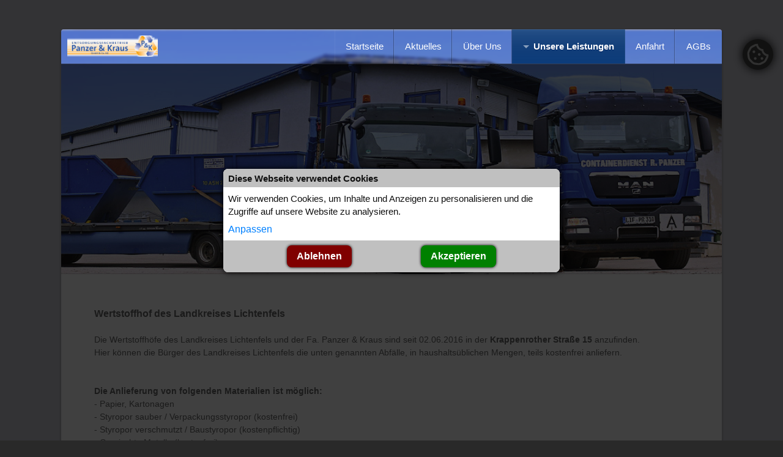

--- FILE ---
content_type: text/html
request_url: https://panzerundkraus.de/recyclinghof.html
body_size: 6151
content:
<!DOCTYPE html>
<!--[if IE 8 ]><html lang="en" class="ie8"><![endif]-->
<!--[if IE 9 ]><html lang="en" class="ie9"><![endif]-->
<!--[if (gt IE 9)|!(IE)]><!--><html lang="en"><!--<![endif]-->
	<head>

		<!-- Reason -->

		<meta id="res" name="viewport" content="initial-scale=1 maximum-scale=1"/>
		
<meta http-equiv="Content-Type" content="text/html; charset=utf-8" />
		<meta name="author" content="www.software-fischer.com" />
		<meta name="keywords" content="Lichtenfels, Blumenrod, Bayern, Entsorgung, Rohstoffe, Transport, Transporte, Bagger, Recycling, Rindenmulch, Erde, Holz, Schotter, Steine, Baustoffe, Baumaterial, Fischer, Software, Mistelfeld" />
		<meta name="description" content="Im gesamten Raum Lichtenfels und Coburg sind wir Ihr zuverl&auml;ssiger Partner f&uuml;r Entsorgungsl&ouml;sungen aller Art." />
		<meta name="robots" content="index, follow" />
		<link rel="apple-touch-icon" sizes="180x180" href="https://panzerundkraus.de/resources/apple-touch-icon.png" />

		<meta http-equiv="X-UA-Compatible" content="IE=edge,chrome=1">
		<title>Recyclinghof- Wertstoffzentrum</title>
		<link rel="stylesheet" type="text/css" media="all" href="https://panzerundkraus.de/rw_common/themes/reason-mod/consolidated.css" />
		
		
		<!--[if lt IE 9]><script src="https://panzerundkraus.de/rw_common/themes/reason-mod/ie.js"></script><![endif]-->
		
				<link rel='stylesheet' type='text/css' media='all' href='rw_common/plugins/stacks/stacks.css?rwcache=684328443' />
		<link rel='stylesheet' type='text/css' media='all' href='recyclinghof_files/stacks_page_page5.css?rwcache=684328443' />
        <script type='text/javascript' charset='utf-8' src='rw_common/plugins/stacks/jquery-2.2.4.min.js?rwcache=684328443'></script>
        
        
        
		
		<script type='text/javascript' charset='utf-8' src='recyclinghof_files/stacks_page_page5.js?rwcache=684328443'></script>
        <meta name="formatter" content="Stacks v4.2.5 (6054)" >
		<meta class="stacks4 stack version" id="dev.rwpro.stack.privacy.center" name="Privacy Center" content="1.0.5">
		<meta class="stacks4 stack version" id="dev.rwpro.stack.privacy.cookie.language" name="Cookie Language" content="1.0.5">
		<meta class="stacks4 stack version" id="dev.rwpro.stack.privacy.settings" name="Privacy Settings" content="1.0.5">
		<meta class="stacks4 stack version" id="dev.rwpro.stack.privacy.settings.language" name="Privacy Settings Language" content="1.0.5">
		<meta class="stacks4 stack version" id="dev.rwpro.stack.privacy.script" name="Script" content="1.0.5">
		<meta class="stacks4 stack version" id="dev.rwpro.stack.privacy.cookie.consent" name="Cookie Consent" content="1.0.5">
		<meta class="stacks4 stack version" id="dev.rwpro.stack.privacy.cookie" name="Cookie" content="1.0.5">
		<meta class="stacks4 stack version" id="dev.rwpro.stack.privacy.cookie.consent.language" name="Cookie Consent Language" content="1.0.5">
		

		
		
	</head>
	<body>
		<div id="wrapper">
			<div id="shadow">
				<div id="headerWrap">
					<div class="width">
					<header class="theme">
						<div id="noblur">
							<img src="https://panzerundkraus.de/rw_common/images/Logo-K+P-300-1.png" width="300" height="71" alt="Entsorgungsfachbetrieb Panzer & Kraus"/>
							<div id="title">
								<h1><a id="siteLink" href="https://panzerundkraus.de/"></a></h1><br>
								<h2></h2>
							</div>
							<div class="clear"></div>
						<div id="menu"></div>
						</div>
						<div id="bgblur"></div>
					</header>
					<nav class="theme"><ul><li><a href="index.html" rel="">Startseite</a></li><li><a href="aktuelles.html" rel="">Aktuelles</a></li><li><a href="ueberuns.html" rel="">Über Uns</a></li><li><a class="currentAncestor" href="leistungen.html" rel="">Unsere Leistungen</a><ul><li><a href="containerdienst.html" rel="">Containerdienst- Transporte</a></li><li><a class="current" href="recyclinghof.html" rel="">Wertstoffzentrum</a></li><li><a href="altholz.html" rel="">Altholzannahme und Aufbereitung</a></li><li><a href="kompost.html" rel="">Kompostanlagen</a></li><li><a href="kehrmaschinen.html" rel="">Kehrmaschinen- Ölspurreinigung</a></li><li><a href="erdarbeiten.html" rel="">Bagger- Erdarbeiten</a></li><li><a href="produkte.html" rel="">Produkte</a></li><li><a href="sekundaer.html" rel="">Sekundärrohstoffe</a></li></ul></li><li><a href="niederlassungen.html" rel="">Anfahrt</a></li><li><a href="agbs.html" rel="">AGBs</a></li></ul></nav>
					</div>
				</div><!-- #headerWrap -->
				<div id="feature">
					<div id="extraContainer1"></div>
				</div>
				<section id="container" class="theme">
					<section id="content" class="theme">
						<div id="push">
<div id='stacks_out_0' class='stacks_top'><div id='stacks_in_0' class=''><div id='stacks_out_67' class='stacks_out'><div id='stacks_in_67' class='stacks_in '><div id="privacy-center" aria-hidden="true" role="none" data-lang=""></div>
<div id="pc_privacy-badge"><div class="pc_privacy-badge_inner"><div class="pc_privacy-badge openprivacysettings" aria-label=""><svg class="pc_badge_icon"><use xlink:href="rw_common/plugins/stacks/PrivacyCenter/pc-cookie-bite.svg#pc_badge_icon"></use></svg></div></div></div>
 <div id="cookieConsent" role="dialog" class="pcmodal"  aria-hidden="true" aria-labelledby="pc_cc_title" aria-describedby="pc_cc_text">
<div id="pc_cc_titlebar" class="pc_cc_titlebar"><div class="pc_cc_title"><span id="pc_cc_title" class=" "><span style="font-size:15px; color:#101010;font-weight:bold; ">Diese Webseite verwendet Cookies</span></span></div></div><div id="pc_cc_layout3"><div id="pc_cc_body" class="pc_cc_body"><div class="pc_cc_text"><span id="pc_cc_text" class=" "><span style="font-size:15px; color:#101010;">Wir verwenden Cookies, um Inhalte und Anzeigen zu personalisieren und die Zugriffe auf unsere Website zu analysieren.</span></span></div> <div id="pc_cc_settings" role="button" aria-label="Opens another dialog to customize your cookie preferences." class="pc_cc_textlink"><span id="pc_cc_txtlink" class=" "><a href="javascript:void(0);">Anpassen</a></span></div> </div><div class="pc_cc_footer"><div class="pc_cc_buttons "> <div id="pc_cc_reject" tabindex="0" role="button" aria-label="Alle Cookies werden deaktiviert, nur funktionale Cookies bleiben aktiviert." class="pc_cc_button pc_cc_reject  "><span id="pc_cc_disabletxt">Ablehnen</span></div>   <div id="pc_cc_allow" tabindex="0" role="button" aria-label="Alle Cookies werden aktiviert." class="pc_cc_button pc_cc_allow "><span id="pc_cc_allowtxt" >Akzeptieren</span></div></div></div></div></div>
 
 <div id="privacySettings" role="dialog" class="pcmodal"  aria-hidden="true" aria-labelledby="pc_ps_title" aria-describedby="pc_ps_text">

<div class="pc_ps_titlebar "><div class="pc_ps_title "><span id="pc_ps_title">Details</span></div><div class="pc_ps_lang_menu "><button id="pc_ps_lang_button" class="pc_ps_lang_button" aria-haspopup="true" aria-labelledby="pc_ps_lang_button_label"><svg class="pc_ps_lang_button_icon" xmlns="http://www.w3.org/2000/svg" viewBox="0 0 640 512"><path d="M160.3 203.8h-.5s-4.3 20.9-7.8 33l-11 37.3h37.9l-10.7-37.3c-3.6-12.1-7.9-33-7.9-33zM616 96H24c-13.3 0-24 10.7-24 24v272c0 13.3 10.7 24 24 24h592c13.3 0 24-10.7 24-24V120c0-13.3-10.7-24-24-24zM233.2 352h-22.6a12 12 0 0 1-11.5-8.6l-9.3-31.7h-59.9l-9.1 31.6c-1.5 5.1-6.2 8.7-11.5 8.7H86.8c-8.2 0-14-8.1-11.4-15.9l57.1-168c1.7-4.9 6.2-8.1 11.4-8.1h32.2c5.1 0 9.7 3.3 11.4 8.1l57.1 168c2.6 7.8-3.2 15.9-11.4 15.9zM600 376H320V136h280zM372 228h110.8c-6.3 12.8-15.1 25.9-25.9 38.5-6.6-7.8-12.8-15.8-18.3-24-3.5-5.3-10.6-6.9-16.1-3.6l-13.7 8.2c-5.9 3.5-7.6 11.3-3.8 17 6.5 9.7 14.4 20.1 23.5 30.6-9 7.7-18.6 14.8-28.7 21.2-5.4 3.4-7.1 10.5-3.9 16l7.9 13.9c3.4 5.9 11 7.9 16.8 4.2 12.5-7.9 24.6-17 36-26.8 10.7 9.6 22.3 18.6 34.6 26.6 5.8 3.7 13.6 1.9 17-4.1l8-13.9c3.1-5.5 1.5-12.5-3.8-16-9.2-6-18.4-13.1-27.2-20.9 1.5-1.7 2.9-3.3 4.3-5 17.1-20.6 29.6-41.7 36.8-62H540c6.6 0 12-5.4 12-12v-16c0-6.6-5.4-12-12-12h-64v-16c0-6.6-5.4-12-12-12h-16c-6.6 0-12 5.4-12 12v16h-64c-6.6 0-12 5.4-12 12v16c0 6.7 5.4 12.1 12 12.1z"></path></svg></button><span id="pc_ps_lang_button_label" class="pc_ps_lang_button_label">Language Selector. Press to change the Cookie Notice language.</span><div id="pc_ps_lang_dropdown" class="pc_ps_lang_dropdown"><ul id="pc_ps_lang_list" class="pc_ps_lang_list " role="listbox"> </ul></div></div></div><div id="pc_ps_body" class="pc_ps_body  "><div id="pc_ps_text" class="pc_ps_text"><p><span id="pc_ps_text1">Wenn Sie eine Website besuchen, kann diese Informationen &uuml;ber Ihren Browser speichern oder abrufen, meist in Form von Cookies. Diese Informationen k&ouml;nnen sich auf Sie, Ihre Vorlieben oder Ihr Ger&auml;t beziehen und werden haupts&auml;chlich dazu verwendet, die Website so zu gestalten, wie Sie es erwarten. Mit diesen Informationen k&ouml;nnen Sie in der Regel nicht direkt identifiziert werden, aber sie k&ouml;nnen Ihnen ein personalisiertes Web-Erlebnis bieten.</span></p><p><span id="pc_ps_text2">Da wir Ihr Recht auf Privatsph&auml;re respektieren, haben Sie die M&ouml;glichkeit, einige Arten von Cookies nicht zuzulassen. Klicken Sie auf die verschiedenen Kategorie&uuml;berschriften, um mehr zu erfahren und unsere Standardeinstellungen zu &auml;ndern. Das Blockieren einiger Arten von Cookies kann jedoch Ihre Erfahrung mit der Website und den von uns angebotenen Diensten beeintr&auml;chtigen.</span></p><p><span id="pc_ps_text3"></span></p></div><div class="pc_ps_buttons"><div id="pc_ps_reject" role="button" tabindex="0" class="pc_ps_button pc_ps_reject  " aria-label="Disable All. Press to disable all cookies except for strictly functional cookies."><span id="pc_ps_rejecttxt">Ablehnen</span></div><div id="pc_ps_allow" role="button" tabindex="0" class="pc_ps_button pc_ps_allow  " role="button" aria-label="Enable All. Press to enable all cookies."><span id="pc_ps_allowtxt">Akzeptieren</span></div></div><div class="pc_ps_manage "><p><span id="pc_ps_managetxt">Einstellungen</span></p></div><div class="pc_ps_cookiecontrols"><div class="pc_js-accordion"><div id="pc_ps_cat1" class="pc_js-accordion-item pc_ps_category"><div class="pc_js-accordion-header pc_ps_wrapper"><div class="pc_ps_swtitle "><span id="pc_ps_cat1_title">Notwendige Cookies</span><span id="pc_ps_cat1_desc" style="display:none">These cookies are strictly necessary and always on by default.</span></div><div class="pc_ps_locked"><svg class="pc_ps_icon-lock-alt"><use xlink:href="rw_common/plugins/stacks/PrivacyCenter/psicon-lock-alt.svg#psicon-lock-alt"></use></svg></div><div class="pc_ps_swswitch"><label class="pc_ps_switch pc_ps_cat1_cb"><input type="checkbox" aria-labelledby="pc_ps_cat1_title" aria-describedby="pc_ps_cat1_desc" checked disabled id="pc_ps_cat1_cb" class="pc_ps_checkbox"><span class="pc_ps_slider pc_ps_sw_style"></span></label></div></div><div class="pc_js-accordion-body"><div class="pc_js-accordion-body__contents"><div id="pc_ps_cat1_info" class="pc_ps_category_text ">Diese Cookies sind f&uuml;r das Funktionieren der Website erforderlich und k&ouml;nnen in unseren Systemen nicht abgeschaltet werden. Sie werden in der Regel nur als Reaktion auf Ihre Handlungen gesetzt, die einer Anfrage nach Dienstleistungen gleichkommen, wie z. B. die Einstellung Ihrer Datenschutzeinstellungen. Sie k&ouml;nnen Ihren Browser so einstellen, dass er diese Cookies blockiert oder Sie darauf hinweist, aber einige Teile der Website werden dann nicht funktionieren. Diese Cookies speichern keine pers&ouml;nlich identifizierbaren Informationen.<br /></div> </div></div></div>     </div></div></div><div class="pc_ps_footer"><div class="pc_ps_footer_buttons"><div id="pc_ps_cancel" role="button" tabindex="0" class="pc_ps_footer_button pc_ps_cancel  " aria-label="Cancel all changes and close this dialog."><span id="pc_ps_canceltxt">Abbruch</span></div><div id="pc_ps_save" role="button" tabindex="0" class="pc_ps_footer_button pc_ps_save  " aria-label="Save all changes and close this dialog."><span id="pc_ps_savetxt">Speichern und Schlie&szlig;en</span></div></div></div>

</div>

 

</div></div><div id='stacks_out_65' class='stacks_out'><div id='stacks_in_65' class='stacks_in text_stack'><span style="font:16px Verdana, sans-serif; font-weight:bold; font-weight:bold; ">Wertstoffhof des Landkreises Lichtenfels </span><span style="font:14px Verdana, sans-serif; "><br /><br />Die Wertstoffh&ouml;fe des Landkreises Lichtenfels und der Fa. Panzer & Kraus sind seit 02.06.2016 in der </span><span style="font:14px Verdana, sans-serif; font-weight:bold; font-weight:bold; ">Krappenrother Stra&szlig;e 15</span><span style="font:14px Verdana, sans-serif; "> anzufinden.<br />Hier k&ouml;nnen die B&uuml;rger des Landkreises Lichtenfels die unten genannten Abf&auml;lle, in haushalts&uuml;blichen Mengen, teils kostenfrei anliefern.</span><span style="font:14px Verdana, sans-serif; font-weight:bold; font-weight:bold; "><br /></span><span style="font:14px Verdana, sans-serif; "><br /><br /></span><span style="font:14px Verdana, sans-serif; font-weight:bold; font-weight:bold; ">Die Anlieferung von folgenden Materialien ist m&ouml;glich:</span><span style="font:14px Verdana, sans-serif; "><br />- Papier, Kartonagen<br />- Styropor sauber / Verpackungsstyropor (kostenfrei)<br />- Styropor verschmutzt / Baustyropor (kostenpflichtig)<br />- Gemischte Metalle (kostenfrei)<br />- PE-Folien transparent (kostenfrei)<br />- Buntfolien (kostenpflichtig)<br />- Gemischte Kunststoffe aus PP/PE, wie Kanister, Wannen, Kisten, Kinderspielzeug usw. <br />- Elektroger&auml;te (Gro&szlig;- und Kleinger&auml;te, kostenfrei)<br />- Sperrm&uuml;ll (kostenpflichtig)<br />- Gemischte Bau- und Abbruchabf&auml;lle (kostenpflichtig)<br />- Bauschutt bis 50 ltr. (kostenfrei) <br />- Bauschutt &uuml;ber 50 ltr. (kostenpflichtig)<br />- Altreifen (PKW-Reifen ohne Felge in haushalts&uuml;blichen Mengen, kostenfrei)<br />- Altholz der Kategorie AI &ndash; AIV (mit gef&auml;hrlichen Stoffen, in haushalts&uuml;blichen Mengen, kostenfrei)<br />- Batterien (kostenfrei)<br />- Leuchtstoffr&ouml;hren (kostenfrei)<br />- Datentr&auml;ger wie CD&acute;s, DVD&acute;s ohne Papier und H&uuml;lle (keine Disketten o.&auml;., kostenfrei)<br />- Flachglas, Flaschenglas (kostenfrei)<br />- PU Schaumdosen (kostenfrei)<br />- Gr&uuml;ngut und kompostierbare Abf&auml;lle aus dem Privatbereich (kostenfrei)<br /><br />Sollten Sie noch Fragen haben, so stehen Ihnen die Mitarbeiter des Wertstoffhofes unter der Rufnummer 09571/9739862 gerne zu Verf&uuml;gung.<br /></span></div></div></div></div>
</div>
					</section>
					<aside class="theme">
						<h2 id="sideTitle"></h2>
						<div class="content">
							<p><u><strong><span style=" font:16px Verdana, sans-serif; font-weight:bold; color:#FFFFFF;font-weight:bold; ">Telefonnummern: </strong></p></u>
<strong>Lichtenfels:</strong>&nbsp;&nbsp;&nbsp;&nbsp;&nbsp;&nbsp;&nbsp;&nbsp;&nbsp;&nbsp;&nbsp;&nbsp;&nbsp;&nbsp;&nbsp;&nbsp;&nbsp;&nbsp;&nbsp;&nbsp;&nbsp;&nbsp;&nbsp;&nbsp;&nbsp;&nbsp;&nbsp;&nbsp;&nbsp;&nbsp;&nbsp;&nbsp;09571 / 9477-0 und  09571 / 7586-0<br>
<strong>R&ouml;dental/Blumenrod: </strong>&nbsp;&nbsp;&nbsp;&nbsp;&nbsp;&nbsp;&nbsp;&nbsp;&nbsp;&nbsp;&nbsp;&nbsp;&nbsp;&nbsp;09563 / 30980<br>
<br>




<p><u><strong><span style=" font:16px Verdana, sans-serif; font-weight:bold; color:#FFFFFF;font-weight:bold; ">E-Mail Adressen: </strong></p></u>
<strong>Lichtenfels:</strong>&nbsp;&nbsp;&nbsp;&nbsp;&nbsp;&nbsp;&nbsp;&nbsp;&nbsp;&nbsp;&nbsp;&nbsp;&nbsp;&nbsp;&nbsp;&nbsp;&nbsp;&nbsp;&nbsp;&nbsp;&nbsp;&nbsp;&nbsp;&nbsp;&nbsp;&nbsp;&nbsp;&nbsp;&nbsp;&nbsp;&nbsp;&nbsp;zentrale@panzerundkraus.de<br>
<strong>R&ouml;dental/Blumenrod: </strong>&nbsp;&nbsp;&nbsp;&nbsp;&nbsp;&nbsp;&nbsp;&nbsp;&nbsp;&nbsp;&nbsp;&nbsp;&nbsp;&nbsp;info@panzer-kompost-recycling.de<br>
<br>




<p><u><strong><span style=" font:16px Verdana, sans-serif; font-weight:bold; color:#FFFFFF;font-weight:bold; "> &Ouml;ffnungszeiten Lichtenfels Betriebsgel&auml;nde:</strong></p></u>
<br>
<strong>Krappenrother Str. 16</strong>
<br>
Montag bis Freitag &nbsp;&nbsp;&nbsp;&nbsp;&nbsp;&nbsp;&nbsp;&nbsp;&nbsp;&nbsp;&nbsp;&nbsp;&nbsp;&nbsp;&nbsp;&nbsp;&nbsp;&nbsp;&nbsp;&nbsp;&nbsp;7:00 &ndash; 12:00 Uhr und 12:45 Uhr - 17:00 Uhr<br>
Samstag (01.12. - 31.12.) &nbsp;&nbsp;&nbsp;&nbsp;&nbsp;&nbsp;&nbsp;&nbsp;&nbsp;&nbsp;&nbsp;8:00 - 12:00 Uhr<br>
Samstag (01.01. - 29.02.) &nbsp;&nbsp;&nbsp;&nbsp;&nbsp;&nbsp;&nbsp;&nbsp;&nbsp;&nbsp;&nbsp;geschlossen<br>
Samstag (01.03. - 31.03.)&nbsp;&nbsp;&nbsp;&nbsp;&nbsp;&nbsp;&nbsp;&nbsp;&nbsp;&nbsp;&nbsp;&nbsp;8:00 - 12:00 Uhr<br>
Samstag (01.04. - 30.11.) &nbsp;&nbsp;&nbsp;&nbsp;&nbsp;&nbsp;&nbsp;&nbsp;&nbsp;&nbsp;&nbsp;7:00 - 12:00 Uhr<br>
<br>
<br>

<p><u><strong><span style=" font:16px Verdana, sans-serif; font-weight:bold; color:#FFFFFF;font-weight:bold; "> &Ouml;ffnungszeiten Lichtenfels Wertstoffhof:</strong></p></u>
<br>
<strong>Krappenrother Str. 15</strong>

<br>Montag bis Freitag &nbsp;&nbsp;&nbsp;&nbsp;&nbsp;&nbsp;&nbsp;&nbsp;&nbsp;&nbsp;&nbsp;&nbsp;&nbsp;&nbsp;&nbsp;&nbsp;&nbsp;&nbsp;&nbsp;&nbsp;&nbsp;7:00 &ndash; 17:00 Uhr<br>
Samstag (01.04. - 30.11.) &nbsp;&nbsp;&nbsp;&nbsp;&nbsp;&nbsp;&nbsp;&nbsp;&nbsp;&nbsp;&nbsp;7:00 - 16:00 Uhr<br>
Samstag (01.12. - 31.03.)&nbsp;&nbsp;&nbsp;&nbsp;&nbsp;&nbsp;&nbsp;&nbsp;&nbsp;&nbsp;&nbsp;&nbsp;8:00 - 12:00 Uhr
<br><br>
<u><strong><span style=" font:16px Verdana, sans-serif; font-weight:bold; color:#FFFFFF;font-weight:bold; ">&Ouml;ffnungszeiten R&ouml;dental/Blumenrod:</strong></u><br>

<br>Montag bis Freitag &nbsp;&nbsp;&nbsp;&nbsp;&nbsp;&nbsp;&nbsp;&nbsp;&nbsp;&nbsp;&nbsp;&nbsp;&nbsp;&nbsp;&nbsp;&nbsp;&nbsp;&nbsp;&nbsp;&nbsp;&nbsp;7:00 &ndash; 12:00 Uhr und 12:45 - 17:00 Uhr<br>

Samstag&nbsp;geschlossen
<br><br><span style="font:16px Verdana, sans-serif; color:#FFFFFF;"><br /></span><span style="font:16px Verdana, sans-serif; font-weight:bold; color:#FFFFFF;font-weight:bold; "><a href="datenschutz.html">Datenschutz</a></span><span style="font:16px Verdana, sans-serif; font-weight:bold; color:#FFFFFF;font-weight:bold; ">  -  </span><span style="font:16px Verdana, sans-serif; font-weight:bold; color:#FFFFFF;font-weight:bold; "><a href="impressum.html">Impressum</a></span><span style="font:16px Verdana, sans-serif; font-weight:bold; color:#FFFFFF;font-weight:bold; ">  -  </span><span style="font:16px Verdana, sans-serif; font-weight:bold; color:#FFFFFF;font-weight:bold; "><a href="haftung.html">Haftungsausschluss</a></span><span style="font:16px Verdana, sans-serif; font-weight:bold; color:#FFFFFF;font-weight:bold; ">  -  </span><span style="font:16px Verdana, sans-serif; font-weight:bold; color:#FFFFFF;font-weight:bold; "><a href="http://panzerundkraus.de/resources/Zertifikat.pdf" rel="external" title="Zertifikat">Download Zertifikat</a></span>
							
						</div>
					</aside>
					<footer class="theme"><span></span><div class="clear"></div></footer>
				</section>
			</div>
		</div>
		<script type="text/javascript" src="https://cdnjs.cloudflare.com/ajax/libs/jquery/2.2.4/jquery.min.js"></script>
		
		<script type="text/javascript" src="https://panzerundkraus.de/rw_common/themes/reason-mod/javascript.js"></script>
		<script type="text/javascript" src="https://panzerundkraus.de/rw_common/themes/reason-mod/function.js"></script>
	</body>
</html>


--- FILE ---
content_type: text/css
request_url: https://panzerundkraus.de/rw_common/themes/reason-mod/consolidated.css
body_size: 27398
content:

@media only screen {html,body,div,span,object,iframe,h1,h2,h3,h4,h5,h6,p,blockquote,pre,abbr,address,cite,code,del,dfn,em,img,ins,kbd,q,samp,small,strong,sub,sup,var,b,i,dl,dt,dd,ol,ul,li,fieldset,form,label,legend,caption,thead,article,aside,canvas,details,figcaption,figure,footer,header,hgroup,menu,nav,section,summary,time,mark,audio,video{margin:0;padding:0;border:0;outline:0;font-size:100%;vertical-align:baseline;background:transparent}body{line-height:1}article,aside,details,figcaption,figure,footer,header,hgroup,menu,nav,section{display:block}nav ul{list-style:none}blockquote,q{quotes:none}blockquote:before,blockquote:after,q:before,q:after{content:none}a{margin:0;padding:0;font-size:100%;vertical-align:baseline;background:transparent}ins{background-color:#ff9;color:#000;text-decoration:none}mark{background-color:#ff9;color:#000;font-style:italic;font-weight:bold}del{text-decoration:line-through}abbr[title],dfn[title]{border-bottom:1px dotted;cursor:help}table{border-collapse:collapse;border-spacing:0}ul,ol{margin:0 0 18px 0;padding:0 0 0 20px}ul.disc{list-style-type:disc}ul.circle{list-style-type:circle}ul.square{list-style-type:square}ol.arabic-numbers{list-style-type:decimal}ol.upper-alpha{list-style-type:upper-alpha}ol.lower-alpha{list-style-type:lower-alpha}ol.upper-roman{list-style-type:upper-roman}ol.lower-roman{list-style-type:lower-roman}b,strong{font-weight:bolder}em{font-style:italic}code{font-size:1.1em;font-family:monospace}.image-left img{float:left;padding:5px 25px 15px 5px}.image-right img{float:right;padding:5px 5px 15px 25px}.imageStyle{max-width:100%;height:auto}a{text-decoration:none}.clear{clear:both}body.menu:before{content:'';width:100%;height:100%;position:fixed;z-index:95;background:rgba(0,0,0,0.7);top:0;padding-bottom:65px}#menu:before{content:'';display:inline-block;top:-2px;position:relative;width:0;height:0;border-style:solid;border-width:10px 10px 0 10px;opacity:.8;border-color:#fff transparent transparent transparent}body.menu #menu:before{top:-5px;border-width:0 10px 10px 10px;border-color:transparent transparent #fff transparent;opacity:.2}a{text-decoration:none;color:#333}.clear{clear:both}body{font:14px/1.4em 'Helvetica Neue',Arial;position:relative;-webkit-font-smoothing:antialiased}@media screen and (max-width:770px){body{padding:0}}body.menu video{visibility:hidden}#wrapper{margin:0 auto}#shadow{margin:4% 5% 5%;-webkit-box-shadow:0 2px 5px rgba(0,0,0,0.3);-moz-box-shadow:0 2px 5px rgba(0,0,0,0.3);box-shadow:0 2px 5px rgba(0,0,0,0.3);position:relative;-webkit-border-radius:4px;-webkit-background-clip:padding-box;-moz-border-radius:4px;-moz-background-clip:padding;border-radius:4px;background-clip:padding-box;overflow:hidden}@media screen and (max-width:770px){#shadow{width:100%;margin:0;border-radius:0}}#shadow #headerWrap{position:absolute;width:100%}#shadow #headerWrap .width{z-index:100;position:relative;margin:0 auto}@media screen and (max-width:770px){#shadow #headerWrap .width{width:100%}}#shadow #headerWrap.menu{z-index:100}#shadow #headerWrap.menu header{box-shadow:none}#shadow #headerWrap.menu header #noblur{-webkit-box-shadow:inset 0 1px 0 rgba(255,255,255,0.15);-moz-box-shadow:inset 0 1px 0 rgba(255,255,255,0.15);box-shadow:inset 0 1px 0 rgba(255,255,255,0.15);-webkit-box-shadow:inset 0 1px 0 rgba(255, 255, 255, 0.15);-moz-box-shadow:inset 0 1px 0 rgba(255, 255, 255, 0.15);box-shadow:inset 0 1px 0 rgba(255, 255, 255, 0.15);background-color:#000}#shadow #headerWrap.menu header #menu{background-color:#2c2c2c;text-shadow:#fff 0 0 20px;color:#fff;-webkit-border-radius:0 2px 2px 0;-webkit-background-clip:padding-box;-moz-border-radius:0 2px 2px 0;-moz-background-clip:padding;border-radius:0 2px 2px 0;background-clip:padding-box;border-left:1px solid transparent}#shadow nav.theme{font-family:'Helvetica Neue',sans-serif}#shadow nav.theme ul{margin:0;padding:0}@media screen and (min-width:771px){#shadow nav.theme{border-radius:0 4px 0 0;position:absolute;height:100%;padding:0 0 0 20px;top:0;right:0;z-index:15;display:block !important}#shadow nav.theme>ul{height:100%;-webkit-border-radius:0 4px 0 0;-webkit-background-clip:padding-box;-moz-border-radius:0 4px 0 0;-moz-background-clip:padding;border-radius:0 4px 0 0;background-clip:padding-box}#shadow nav.theme>ul>li{float:left;position:relative;height:100%;border-right:1px solid rgba(0,0,0,0.3);border-left:1px solid rgba(255,255,255,0.06)}#shadow nav.theme>ul>li:first-child a{box-shadow:none}#shadow nav.theme>ul>li:last-child,#shadow nav.theme>ul>li:last-child>a{border-radius:0 4px 0 0;border-right:none;margin:0}#shadow nav.theme>ul>li>a{display:block;padding:0 18px;height:100%;line-height:55px;position:relative;margin:0 -2px 0 -1px;-webkit-transition:background 150ms ease-out, border-radius 150ms ease-out;-webkit-transition:background 150ms ease-out, -webkit-border-radius 150ms ease-out;-moz-transition:background 150ms ease-out, border-radius 150ms ease-out;-o-transition:background 150ms ease-out, border-radius 150ms ease-out;transition:background 150ms ease-out, border-radius 150ms ease-out}#shadow nav.theme>ul>li>a:hover{box-shadow:none}#shadow nav.theme>ul>li>a.current,#shadow nav.theme>ul>li>a.currentAncestor{font-weight:bolder;background-image:url([data-uri]);background-image:linear-background-image(bottom, rgba(0, 0, 0, 0) 0%, rgba(255, 255, 255, 0.1) 100%);background-image:linear-background-image(to top, rgba(0, 0, 0, 0) 0%, rgba(255, 255, 255, 0.1) 100%);-webkit-box-shadow:inset 0 1px 0 rgba(255,255,255,0.1);-moz-box-shadow:inset 0 1px 0 rgba(255,255,255,0.1);box-shadow:inset 0 1px 0 rgba(255,255,255,0.1);-webkit-box-shadow:inset 0 1px 0 rgba(255, 255, 255, 0.1);-moz-box-shadow:inset 0 1px 0 rgba(255, 255, 255, 0.1);box-shadow:inset 0 1px 0 rgba(255, 255, 255, 0.1)}#shadow nav.theme>ul>li.parent>a:before{content:'';display:inline-block;margin-right:7px;top:-2px;position:relative;width:0;height:0;border-style:solid;border-width:5px 5px 0 5px;opacity:.5}#shadow nav.theme>ul>li.open>a{-webkit-border-radius:3px 3px 0 0;-webkit-background-clip:padding-box;-moz-border-radius:3px 3px 0 0;-moz-background-clip:padding;border-radius:3px 3px 0 0;background-clip:padding-box}#shadow nav.theme>ul>li.ready:hover>a{-webkit-box-shadow:inset 0 1px 0 rgba(255,255,255,0.1);-moz-box-shadow:inset 0 1px 0 rgba(255,255,255,0.1);box-shadow:inset 0 1px 0 rgba(255,255,255,0.1);-webkit-box-shadow:inset 0 1px 0 rgba(255, 255, 255, 0.1);-moz-box-shadow:inset 0 1px 0 rgba(255, 255, 255, 0.1);box-shadow:inset 0 1px 0 rgba(255, 255, 255, 0.1)}#shadow nav.theme>ul>li.open>ul{margin-left:-1px;opacity:.01;filter:alpha(opacity=1);-webkit-opacity:1;-moz-opacity:1;opacity:1;top:56px}#shadow nav.theme>ul>li.open:last-child>ul{margin-left:0}#shadow nav.theme>ul>li>ul{position:absolute;top:-2000px;width:180px;padding:10px;margin-bottom:0;filter:alpha(opacity=0);-webkit-opacity:0;-moz-opacity:0;opacity:0;-webkit-border-radius:0 3px 3px 3px;-webkit-background-clip:padding-box;-moz-border-radius:0 3px 3px 3px;-moz-background-clip:padding;border-radius:0 3px 3px 3px;background-clip:padding-box;-webkit-transition:opacity 250ms ease-out;-moz-transition:opacity 250ms ease-out;-o-transition:opacity 250ms ease-out;transition:opacity 250ms ease-out}#shadow nav.theme>ul>li li{position:relative}#shadow nav.theme>ul>li li ul{position:absolute;padding:0 0 0 10px;top:-2000px;filter:alpha(opacity=0);-webkit-opacity:0;-moz-opacity:0;opacity:0;-webkit-transition:opacity 400ms ease-in-out;-moz-transition:opacity 400ms ease-in-out;-o-transition:opacity 400ms ease-in-out;transition:opacity 400ms ease-in-out;margin-bottom:0}#shadow nav.theme>ul>li li.open>ul{top:0;position:relative;opacity:.01;filter:alpha(opacity=1);-webkit-opacity:1;-moz-opacity:1;opacity:1}#shadow nav.theme>ul>li li a{display:block;padding:7px 10px}#shadow nav.theme>ul>li li li a{padding-left:10px}}@media screen and (max-width:770px){#shadow nav.theme{display:none;font-size:1.1em}#shadow nav.theme{margin:20px 20px 0}#shadow nav.theme li a{border-bottom:1px solid rgba(255,255,255,0.1);display:block;padding:12px 0;color:#eee}#shadow nav.theme li a.current,#shadow nav.theme li a.currentAncestor{font-weight:bolder;color:#fff}#shadow nav.theme li ul{margin-bottom:0}#shadow nav.theme li li a{padding-left:15px}#shadow nav.theme li li li a{padding-left:30px}}#shadow nav.theme a{color:#fff}.ie8 #title{width:100%}.ie8 #shadow nav>ul>li.open>ul,.ie9 #shadow nav>ul>li.open>ul,.ie8 #shadow nav>ul>li>ul,.ie9 #shadow nav>ul>li>ul,.ie8 #shadow nav>ul>li li ul,.ie9 #shadow nav>ul>li li ul,.ie8 #shadow nav>ul>li li.open>ul,.ie9 #shadow nav>ul>li li.open>ul{filter:alpha(opacity=100)}#feature.sf{max-height:none;background:none}#feature.sf:after{display:none}header.sf #bgblur{-webkit-filter:none;background:none}header.sf{box-shadow:rgba(255,255,255,0.1) 0 0 0 1px}header{text-shadow:0 1px 2px rgba(0,0,0,0.4);position:relative;overflow:hidden}@media screen and (max-width:770px){header{margin:10px;border-radius:3px}}header #noblur{position:relative;min-height:35px;padding:10px;-webkit-border-radius:4px 4px 0 0;-webkit-background-clip:padding-box;-moz-border-radius:4px 4px 0 0;-moz-background-clip:padding;border-radius:4px 4px 0 0;background-clip:padding-box;box-shadow:inset rgba(255,255,255,0.1) 0 1px 0;z-index:10}@media screen and (max-width:770px){header #noblur{border-radius:3px;box-shadow:none}}header #bgblur{position:absolute;left:-10px;top:-10px;padding:10px;width:100%;height:100%;-webkit-border-radius:4px 4px 0 0;-webkit-background-clip:padding-box;-moz-border-radius:4px 4px 0 0;-moz-background-clip:padding;border-radius:4px 4px 0 0;background-clip:padding-box;-webkit-filter:blur(2px);background-position:center 10px}@media screen and (max-width:770px){header #bgblur{top:-10px;left:-10px;background-position:center 0;-webkit-border-radius:0;-webkit-background-clip:padding-box;-moz-border-radius:0;-moz-background-clip:padding;border-radius:0;background-clip:padding-box}}header img{width:auto;height:auto;max-width:100%;max-height:35px;margin-right:10px;float:left;z-index:100}header #title{line-height:1.2em;padding-right:65px;padding-left:5px;-webkit-backface-visibility:hidden;-moz-backface-visibility:hidden;-o-backface-visibility:hidden;-ms-backface-visibility:hidden;backface-visibility:hidden}@media screen and (max-width:770px){header #title{padding-top:0;padding-right:60px !important}}header #title a{color:#fff;display:block}header h1,header h2{font-weight:normal;display:inline-block}header h1{font-size:1.15em;padding-bottom:3px;font-weight:bolder}header h2{font-size:.9em;font-style:italic;opacity:.8}header #menu{display:none}@media screen and (max-width:770px){header #menu{position:absolute;display:block;font-size:26px;line-height:35px;width:40px;color:#fff;height:100%;text-align:center;background-color:rgba(0,0,0,0.3);border-left:1px solid rgba(255,255,255,0.1);right:0;top:0;padding:10px;cursor:pointer;-moz-user-select:none;-webkit-user-select:none;user-select:none}}#feature{width:100%;background-position:center top;overflow:hidden;background-color:#000;position:relative;box-shadow:inset rgba(0,0,0,0.15) 0 -1px 0;min-height:55px;-webkit-border-radius:4px 4px 0 0;-webkit-background-clip:padding-box;-moz-border-radius:4px 4px 0 0;-moz-background-clip:padding;border-radius:4px 4px 0 0;background-clip:padding-box}#feature:after{width:100%;content:'';display:block;padding-top:100%}#container{border-radius:0 0 5px 5px;position:relative;z-index:90}#container h1{font-size:1.45em}#container h2{font-size:1.35em}#container h3{font-size:1.25em}#container h4{font-size:1.15em}#container h5{font-size:1.05em}#container h6{font-size:1em}#container h1,#container h2,#container h3,#container h4,#container h5{font-family:'Helvetica Neue',sans-serif;padding-bottom:7px}#container #content{padding:3%;width:88%;margin-left:-250px;float:left}@media screen and (max-width:770px){#container #content{margin-top:0;width:auto;padding:5%;margin-left:0;float:none}}#container #content #push{padding-left:250px}@media screen and (max-width:770px){#container #content #push{padding-left:0}}#container #content #push ul#breadcrumb{cursor:text;font-size:.9em;margin-bottom:15px;padding:4px 10px;-webkit-border-radius:2px;-webkit-background-clip:padding-box;-moz-border-radius:2px;-moz-background-clip:padding;border-radius:2px;background-clip:padding-box;-webkit-box-shadow:inset 0 0 0 1px rgba(0,0,0,0.03);-moz-box-shadow:inset 0 0 0 1px rgba(0,0,0,0.03);box-shadow:inset 0 0 0 1px rgba(0,0,0,0.03);-webkit-box-shadow:inset 0 0 0 1px rgba(0, 0, 0, 0.03);-moz-box-shadow:inset 0 0 0 1px rgba(0, 0, 0, 0.03);box-shadow:inset 0 0 0 1px rgba(0, 0, 0, 0.03);border-bottom:none;list-style:none;display:inline-block;clear:both}#container #content #push ul#breadcrumb li{float:left}#container #content #push ul#breadcrumb li,#container #content #push ul#breadcrumb a{padding:0;margin:0}#container #content #push ul#breadcrumb a{display:inline-block;padding:6px 6px;cursor:text}#container aside{font-size:.9em;float:right;width:270px;margin:-20px 0 30px 0;left:-3%;position:relative}@media screen and (max-width:770px){#container aside{width:auto;padding:0;float:none;left:0;margin:10px 0 0 0}}#container aside .content{background:#f0f0f0;-webkit-border-radius:3px;-webkit-background-clip:padding-box;-moz-border-radius:3px;-moz-background-clip:padding;border-radius:3px;background-clip:padding-box;padding:20px 25px 25px;margin-top:-1px}@media screen and (max-width:770px){#container aside .content{padding:5%;-webkit-border-radius:0;-webkit-background-clip:padding-box;-moz-border-radius:0;-moz-background-clip:padding;border-radius:0;background-clip:padding-box}}#container aside h2#sideTitle{font-size:1.2em;font-weight:bold;padding-bottom:15px;-webkit-border-radius:3px 3px 0 0;-webkit-background-clip:padding-box;-moz-border-radius:3px 3px 0 0;-moz-background-clip:padding;border-radius:3px 3px 0 0;background-clip:padding-box;padding:22px 26px 7px;background:#f0f0f0;position:relative;display:inline-block;-webkit-box-shadow:inset 0 1px 0 rgba(255,255,255,0.1);-moz-box-shadow:inset 0 1px 0 rgba(255,255,255,0.1);box-shadow:inset 0 1px 0 rgba(255,255,255,0.1);-webkit-box-shadow:inset 0 1px 0 rgba(255, 255, 255, 0.1);-moz-box-shadow:inset 0 1px 0 rgba(255, 255, 255, 0.1);box-shadow:inset 0 1px 0 rgba(255, 255, 255, 0.1)}#container aside h2#sideTitle+.content{-webkit-border-radius:0 3px 3px 3px;-webkit-background-clip:padding-box;-moz-border-radius:0 3px 3px 3px;-moz-background-clip:padding;border-radius:0 3px 3px 3px;background-clip:padding-box}@media screen and (max-width:770px){#container aside h2#sideTitle+.content{-webkit-border-radius:0;-webkit-background-clip:padding-box;-moz-border-radius:0;-moz-background-clip:padding;border-radius:0;background-clip:padding-box}}@media screen and (max-width:770px){#container aside h2#sideTitle{width:auto;-webkit-border-radius:0 3px 0 0;-webkit-background-clip:padding-box;-moz-border-radius:0 3px 0 0;-moz-background-clip:padding;border-radius:0 3px 0 0;background-clip:padding-box;padding:3% 6% 1%;margin:0}}#container footer{clear:both;box-shadow:inset 0 1px 0 rgba(0,0,0,0.03);padding:20px 2.5%;position:relative}@media screen and (max-width:770px){#container footer{padding:15px 5%}}#container footer span{float:left}#container footer #rw_email_contact{padding-left:15px}@media screen and (max-width:770px){#feature,#container{-webkit-backface-visibility:hidden;-moz-backface-visibility:hidden;-o-backface-visibility:hidden;-ms-backface-visibility:hidden;backface-visibility:hidden}}#feature.menu,#container.menu{-webkit-filter:blur(5px);-moz-filter:blur(5px);filter:blur(5px)}.blog-entry{padding:0 0 10px 0}.blog-entry+.blog-entry{padding:10px 0}.blog-entry h1.blog-entry-title{font-size:1.4em;font-weight:700;line-height:normal;padding-bottom:2% !important}.blog-entry .blog-entry-date{padding-bottom:15px}.blog-entry .blog-entry-date a{padding:0 5px}.blog-entry .blog-entry-body{padding:0 0 15px}.blog-entry .blog-entry-body img.imageStyle{-webkit-border-radius:3px;-webkit-background-clip:padding-box;-moz-border-radius:3px;-moz-background-clip:padding;border-radius:3px;background-clip:padding-box;max-width:100%;height:auto}.blog-entry .blog-entry-body .blog-read-more{display:block;font-size:1em;padding:15px 0 0;font-style:italic;font-weight:bolder}.blog-entry .blog-entry-body a.blog-comment-link{padding:15px 0;display:inline-block;clear:both;font-family:arial;font-size:1.1em}.blog-entry .blog-entry-body .blog-entry-tags{clear:both;font-family:arial;font-size:.9em;margin-top:10px;padding-top:10px}.blog-entry .blog-entry-body .blog-entry-tags a{padding:0 3px}#blog-categories,#blog-archives,ul.blog-tag-cloud,#blog-rss-feeds{list-style:none;padding:20px 0 0}#blog-categories:before,#blog-archives:before,ul.blog-tag-cloud:before,#blog-rss-feeds:before{font-size:13px;text-transform:uppercase;font-weight:bolder;display:block;padding-bottom:10px;content:'';padding-top:20px;border-top:1px solid rgba(255,255,255,0.2)}#blog-categories a,#blog-archives a,ul.blog-tag-cloud a,#blog-rss-feeds a{padding:3px 0}#blog-categories:before{content:"Categories"}#blog-archives:before{content:"Archives"}ul.blog-tag-cloud:before{content:"Tags"}#blog-rss-feeds:before{content:"Feeds"}ul.blog-tag-cloud li{margin:0}.blog-category-link-enabled,.blog-archive-link-enabled{display:block}#blog-categories br,#blog-archives br,#blog-rss-feeds br,.blog-category-link-disabled,.blog-archive-link-disabled,.blog-archive-month,.blog-archive-link{display:none}.album-title{font-size:1.4em;padding-bottom:10px}.album-wrapper{margin:20px 0 0 0;overflow:hidden}.thumbnail-wrap{float:left;position:relative;margin:15px 30px 40px 0}.thumbnail-frame{position:absolute}.thumbnail-caption{font-size:.9em;padding-top:5px}.photo-background{padding:0;padding-bottom:100px;background-image:none;margin:0;position:relative;text-align:center}.photo-navigation{height:190px;position:relative;margin-bottom:30px;font-size:1.1em;text-align:center;background-repeat:no-repeat;background-position:center bottom}.photo-links{padding-top:10px}.photo-links a{display:inline-table;vertical-align:middle;padding:10px !important;text-decoration:none}.photo-title{padding-top:100px;opacity:.4}.photo-caption{font-size:1.3em;padding-top:12px}.photo-frame{max-width:100%;height:auto}.movie-page-title{font-size:1.6em;font-weight:normal;line-height:18px;margin-left:3%;margin-right:3%;padding-bottom:1.5%}.movie-page-description{padding:10px 0 35px;margin-left:3%;margin-right:3%}.movie-thumbnail-frame{display:block;margin:0 5px 60px 0;float:left}.movie-thumbnail-frame{display:inline-block;text-align:center;position:relative;margin:0 8px 60px;width:100%;height:auto}.movie-thumbnail-frame img{margin:0;position:relative;z-index:10;-webkit-box-shadow:0 1px 4px #999;-moz-box-shadow:0 1px 4px #999;box-shadow:0 1px 4px #999;-webkit-box-shadow:0px 1px 4px #999999;-moz-box-shadow:0px 1px 4px #999999;box-shadow:0px 1px 4px #999999;width:100%;height:100%;display:inline;-webkit-perspective:1000px;-moz-perspective:1000px;perspective:1000px;-webkit-backface-visibility:hidden;-moz-backface-visibility:hidden;-o-backface-visibility:hidden;-ms-backface-visibility:hidden;backface-visibility:hidden;-webkit-transition:all 600ms cubic-bezier(.215, .61, .355, 1);-moz-transition:all 600ms cubic-bezier(.215, .61, .355, 1);-o-transition:all 600ms cubic-bezier(.215, .61, .355, 1);transition:all 600ms cubic-bezier(.215, .61, .355, 1);-webkit-transition:all 600ms cubic-bezier(0.215, 0.61, 0.355, 1);-moz-transition:all 600ms cubic-bezier(0.215, 0.61, 0.355, 1);-o-transition:all 600ms cubic-bezier(0.215, 0.61, 0.355, 1);transition:all 600ms cubic-bezier(0.215, 0.61, 0.355, 1)}.movie-thumbnail-frame img:hover{-webkit-transform:scale(1.01);-moz-transform:scale(1.01);-o-transform:scale(1.01);-ms-transform:scale(1.01);transform:scale(1.01)}.movie-thumbnail-frame .movie-thumbnail-caption{padding-top:3px;font-size:1em;float:left}.movie-background{background-image:none}.movie-background .movie-title{margin:0 30px;padding-top:20px;letter-spacing:1px;font-size:12px}.movie-background .movie-frame{text-align:center;padding-top:20px}.filesharing-description{padding-bottom:10px}.filesharing-item a{margin:0 0 8px}.filesharing-item+.filesharing-item{margin-top:30px}.filesharing-item+.filesharing-item a{margin:8px 0}.filesharing-item a{display:block;border:none}form>div>label{font:normal normal .8em normal helvetica,arial;letter-spacing:1px;text-transform:uppercase;padding-bottom:4px}form>div .form-input-field{font-size:1em;padding:13px 11px;display:inline-block;margin:0;width:92%;border:none;border:0;-webkit-appearance:none;-webkit-border-radius:0;-webkit-border-radius:2px;-webkit-background-clip:padding-box;-moz-border-radius:2px;-moz-background-clip:padding;border-radius:2px;background-clip:padding-box;-webkit-box-shadow:inset 0 0 0 1px rgba(0,0,0,0.03);-moz-box-shadow:inset 0 0 0 1px rgba(0,0,0,0.03);box-shadow:inset 0 0 0 1px rgba(0,0,0,0.03);-webkit-box-shadow:inset 0 0 0 1px rgba(0, 0, 0, 0.03);-moz-box-shadow:inset 0 0 0 1px rgba(0, 0, 0, 0.03);box-shadow:inset 0 0 0 1px rgba(0, 0, 0, 0.03)}form>div .form-input-field:focus{box-shadow:none;outline:none}form>div input.form-input-button[type="reset"],form>div input.form-input-button[type="submit"]{letter-spacing:1px;font:normal normal .8em helvetica,arial;padding:12px 17px;margin-right:15px;border:0;text-transform:uppercase;cursor:pointer;-webkit-appearance:none;-webkit-border-radius:0;-webkit-border-radius:2px;-webkit-background-clip:padding-box;-moz-border-radius:2px;-moz-background-clip:padding;border-radius:2px;background-clip:padding-box;-webkit-box-shadow:inset 0 0 0 1px rgba(0,0,0,0.03);-moz-box-shadow:inset 0 0 0 1px rgba(0,0,0,0.03);box-shadow:inset 0 0 0 1px rgba(0,0,0,0.03);-webkit-box-shadow:inset 0 0 0 1px rgba(0, 0, 0, 0.03);-moz-box-shadow:inset 0 0 0 1px rgba(0, 0, 0, 0.03);box-shadow:inset 0 0 0 1px rgba(0, 0, 0, 0.03)}.rw-sitemap ul{list-style:none}.rw-sitemap>ul>li{list-style:none;margin:9px 0}.rw-sitemap>ul>li:first-child{margin:0 0 10px}.rw-sitemap>ul>li:first-child a{padding:0 0 3px}.rw-sitemap>ul a{padding:2px 0;display:block}.rw-sitemap>ul ul{padding:5px 0 0 10px}.rw-sitemap>ul ul li a{padding:3px 0}#wrapper{max-width:1200px;}#bgblur,#feature{background-size:1200px auto;}@media screen and (max-width: 770px) {#bgblur,#feature{background-size: auto 500px;}}body{background-image: url('images/wood.jpg');background-size: auto}@media only screen and (-webkit-min-device-pixel-ratio: 1.5) {/* Don't forget your Retina CSS! */    body {    background-size: 450px 321px;}}header{box-shadow: inset rgba(0, 0, 0, 0.1) 0 0 0 2px,rgba(255, 255, 255, 0.1) 0 0 0 1px;}header #noblur {background-image: url([data-uri]);}@media screen and (min-width: 771px) {#wrapper nav>ul{background-image: none;}}body{font-size:15px;}#bgblur,#feature{background-image:url('images/editable_images/img4.jpg');}#feature{display: block;max-height: 400px;}#container aside{width: auto;padding: 0;float: none;left: 0;margin: 0;clear: both;display: block;}#container aside .content,#container aside h2#sideTitle + .content {border-radius: 0;-webkit-border-radius: 0;-moz-border-radius: 0;padding: 4% 5%}#container #content{margin-top: 0;width: auto;padding: 5% 5% 3% 5%;margin-left: 0;float: none;}#container #content #push {padding-left: 0;}footer{padding: 20px 5%;}@media screen and (max-width: 770px) {#container #content{padding: 6% 5%;}#container aside .content,#container aside h2#sideTitle + .content {padding: 6% 5%}}@media screen and (min-width: 771px) {#container aside h2#sideTitle {padding: 10px 2% 5px;margin-left: 3%;}#container #content #push ul#breadcrumb{top: -10px;position: relative;}#container footer {padding: 20px 5%;}}/* Site Background */body{background-color:#292929;}/* Site Title */header #title a,header #title a:hover,.photo-navigation,.photo-links a{color:#FFFFFF;}.photo-links{color:#292929;}/* Site Slogan */header h2{color:#FFFFFF;}/* Site Breadcrumb & Extras */ul#breadcrumb,form > div textarea.form-input-field,form > div input.form-input-field[type="text"],form > div input.form-input-button[type="submit"],form > div input.form-input-button[type="reset"]{background:#EEEEEE;}@media screen and (max-width: 770px) {/* Nav Link Current*/#wrapper nav > ul > li a.current:before,#wrapper nav > ul > li a.currentAncestor:before{color:#0E3D7B;}}@media screen and (min-width: 771px) {/* Site Header Background *//* Nav Links */#wrapper nav > ul > li > a {color:#CCCCCC;}#wrapper nav > ul > li.parent > a:before{border-color: #CCCCCC transparent transparent transparent;}/* Nav Links Hover */#wrapper nav > ul > li:hover a,#wrapper nav > ul > li.open a{color:#0E3D7B;}#wrapper nav > ul > li.parent:hover > a:before,#wrapper nav > ul > li.parent.open > a:before{border-color: #0E3D7B transparent transparent transparent;}/* Nav Links Hover Background */#wrapper nav > ul > li:hover > a,#wrapper nav > ul > li:hover ul,#wrapper nav > ul > li.open > a,#wrapper nav > ul > li.open ul{background-color: #F1F1F1;}/* Nav Link Current*/#wrapper nav > ul > li > a.current,#wrapper nav > ul > li > a.currentAncestor{color:#FFFFFF;}#wrapper nav > ul > li.parent > a.current:before,#wrapper nav > ul > li.parent > a.currentAncestor:before{border-color: #FFFFFF transparent transparent transparent;}/* Nav Link Current Background */#wrapper nav > ul > li > a.current,#wrapper nav > ul > li > a.currentAncestor{background-color: #0E3D7B;text-shadow: 0 1px 1px #002361;}/* Nav Links Sub Hover */#wrapper nav > ul > li li a:hover{color:#0E3D7B;}/* Nav Links Sub Current*/#wrapper nav > ul > li li a.current,#wrapper nav > ul > li li a.currentAncestor{color:#0E3D7B;}}/* Content Background */#container {background-color: #FFFFFF;}/* Content Text */#content, ul#breadcrumb a{color:#666666;}/* Content Headings */#content h1,#content h2,#content h3,#content h4,#content h5,#content h6,h1.blog-entry-title,#content h1.blog-entry-title a,.filesharing-item-title a,.album-title{color: #444444;}/* Content Links */#content a, ul#breadcrumb li:last-child a{color:#0E3D7B;}/* Content Link Hover */#content a:hover{color:#999999;}/* Sidebar Background */#container aside .content,#container aside h2#sideTitle{background-color: #0E3D7B;}/* Sidebar Text */aside{color:#FFFFFF;}/* Sidebar Headings */aside h1,aside h2,aside h3,aside h4,aside h5,aside h6,#blog-categories::before, #blog-archives::before, ul.blog-tag-cloud::before, #blog-rss-feeds::before{color: #FFFFFF;}/* Sidebar Links */aside a{color:#FFFFFF;}/* Sidebar Link Hover */aside a:hover{color:#FFFFFF;}/* Footer Background */footer{background-color: #0F3E7B;color:#FFFFFF;}/* Footer Links */footer a{color:#FFFFFF;}/* Footer Link Hover */footer a:hover{color:#FFFFFF;}}

--- FILE ---
content_type: text/css
request_url: https://panzerundkraus.de/recyclinghof_files/stacks_page_page5.css?rwcache=684328443
body_size: 21229
content:
:root{--pc-border-radius-style-sm:8px;--pc-border-radius-style:8px;--pc-box-shadow-style-sm:0px 0px 10px rgba(0, 0, 0, 1.00);--pc-box-shadow-style:0px 0px 10px rgba(0, 0, 0, 1.00);--pc-title-font:inherit; --pc-body-font:inherit; --pc-button-font:inherit; --pc-border-width:0;--pc-border-style-sm:solid;--pc-border-style:solid;}:root{--pc-header-color:rgba(192, 192, 192, 1.00);--pc-footer-color:rgba(192, 192, 192, 1.00);--pc-body-color:rgba(255, 255, 255, 1.00);--pc-title-color:rgba(66, 66, 66, 1.00);--pc-text-color:rgba(66, 66, 66, 1.00);--pc-link-color:rgba(0, 128, 255, 1.00);--pc-link-color-hover:rgba(0, 128, 255, 0.80);--pc-lang-button-color:rgba(255, 255, 255, 1.00);--pc-lang-button-color-hover:rgba(255, 255, 255, 0.80);--pc-button-disable:rgba(128, 0, 0, 1.00);--pc-button-disable-hover:rgba(128, 0, 0, 0.80);--pc-button-disable-text:rgba(255, 255, 255, 1.00);--pc-button-disable-text-hover:rgba(255, 255, 255, 1.00);--pc-button-disable-border:rgba(255, 255, 255, 1.00);--pc-button-disable-border-hover:rgba(255, 255, 255, 1.00);--pc-button-enable:rgba(0, 128, 0, 1.00);--pc-button-enable-hover:rgba(0, 128, 0, 0.80);--pc-button-enable-text:rgba(255, 255, 255, 1.00);--pc-button-enable-text-hover:rgba(255, 255, 255, 1.00);--pc-button-enable-border:rgba(255, 255, 255, 1.00);--pc-button-enable-border-hover:rgba(255, 255, 255, 1.00);--pc-border-color:rgba(165, 165, 165, 1.00);--pc-badge-border-color:rgba(165, 165, 165, 1.00);--pc-badge-border-color-hover:rgba(165, 165, 165, 0.80);--pc-badge-color:rgba(66, 66, 66, 1.00);--pc-badge-color-hover:rgba(66, 66, 66, 0.80);--pc-badge-icon-color:rgba(192, 192, 192, 1.00);--pc-badge-icon-color-hover:rgba(192, 192, 192, 0.80);}button{margin:0}#privacy-center{display:none}.pcblocker{position:fixed;top:0;right:0;bottom:0;left:0;width:100%;height:100%;overflow:auto;z-index:99;box-sizing:border-box;background:rgba(0, 0, 0, 0.75)}.pcblocker:before{content:"";display:inline-block;height:100vh;vertical-align:middle}.pcblocker.behind{background-color:transparent;}@-webkit-keyframes sk-stretchdelay{0%,40%,100%{-webkit-transform:scaleY(.5)}20%{-webkit-transform:scaleY(1)}}@keyframes sk-stretchdelay{0%,40%,100%{transform:scaleY(.5);-webkit-transform:scaleY(.5)}20%{transform:scaleY(1);-webkit-transform:scaleY(1)}}@media only screen and (max-width:640px){   #pc_privacy-badge{position:absolute;top:8px;right:8px}    .pc_privacy-badge{width:50px;height:50px}}@media only screen and (min-width:640px){   #pc_privacy-badge{position:absolute;top:12px;right:12px}    .pc_privacy-badge{width:50px;height:50px}}@media only screen and (min-width:1024px){   #pc_privacy-badge{position:absolute;top:16px;right:16px}    .pc_privacy-badge{width:50px;height:50px}}#pc_privacy-badge{}.pc_privacy-badge{position:relative;background:var(--pc-badge-color);border-radius:50%;border-width:0px;border-style:solid;border-color:var(--pc-badge-border-color);filter:drop-shadow(0px 0px 8px rgba(0, 0, 0, 1.00));cursor:pointer;z-index:1;}.pc_privacy-badge:hover{background:var(--pc-badge-color-hover);border-color:var(--pc-badge-border-color-hover);}.pc_badge_icon{position:relative;width:70%;height:70%;top:50%;left:50%;transform:translate(-50%,-50%);color:var(--pc-badge-icon-color);}.pc_badge_icon:hover{color:var(--pc-badge-icon-color-hover);}
.pcblocker{text-align:center;}#cookieConsent.pcmodal{display:none;}#cookieConsent.pcmodal{box-sizing:border-box;vertical-align:middle;position:relative;z-index:99;width:100%;max-width:550px;overflow:hidden;}@media only screen and (max-width:640px){.pcblocker{padding:0 8px 0 8px}#cookieConsent.pcmodal{border-width:var(--pc-border-width);border-style:var(--pc-border-style-sm);border-radius:var(--pc-border-radius-style-sm);box-shadow:var(--pc-box-shadow-style-sm);}.pc_cc_titlebar{padding:4px 8px 4px 8px}.pc_cc_title{font-size:1.00rem}.pc_cc_lang_button_icon{height:32px}.pc_cc_lang_dropdown{font-size:1.00rem}.pc_cc_body{padding:8px 8px 8px 8px}.pc_cc_text{font-size:1.00rem}.pc_cc_textlink{font-size:1.00rem;margin-top:8px}.pc_cc_footer{padding:8px 8px 8px 8px}.pc_cc_buttons{justify-content:space-evenly}.pc_cc_button{font-size:1.00rem;padding:8px 16px;border:0px solid transparent;box-shadow:0px 0px 4px rgba(0, 0, 0, 1.00); }.pc_cc_reject{margin-right:calc(16px / 2)}.pc_cc_allow{margin-left:calc(16px / 2)}}@media only screen and (min-width:640px){.pcblocker{padding:0 0px 0 0px}#cookieConsent.pcmodal{border-width:var(--pc-border-width);border-style:var(--pc-border-style);border-radius:var(--pc-border-radius-style);box-shadow:var(--pc-box-shadow-style);;}.pc_cc_titlebar{padding:4px 8px 4px 8px}.pc_cc_title{font-size:1.10rem}.pc_cc_lang_button_icon{height:32px}.pc_cc_lang_dropdown{font-size:1.00rem}.pc_cc_body{padding:8px 8px 8px 8px}.pc_cc_text{font-size:1.00rem}.pc_cc_textlink{font-size:1.00rem;margin-top:8px}.pc_cc_footer{padding:8px 8px 8px 8px}.pc_cc_buttons{justify-content:space-evenly}.pc_cc_button{font-size:1.00rem;padding:8px 16px;border:0px solid transparent;box-shadow:0px 0px 4px rgba(0, 0, 0, 1.00);white-space:nowrap;}.pc_cc_reject{margin-right:calc(16px / 2)}.pc_cc_allow{margin-left:calc(16px / 2)}}@media only screen and (min-width:1024px){.pcblocker{padding:0 0px 0 0px}#cookieConsent.pcmodal{;}.pc_cc_titlebar{padding:4px 8px 4px 8px}.pc_cc_title{font-size:1.10rem}.pc_cc_lang_button_icon{height:32px}.pc_cc_lang_dropdown{font-size:1.00rem}.pc_cc_body{padding:8px 8px 8px 8px}.pc_cc_text{font-size:1.00rem}.pc_cc_textlink{font-size:1.00rem;margin-top:8px}.pc_cc_footer{padding:8px 8px 8px 8px}.pc_cc_button{font-size:1.00rem;padding:8px 16px}.pc_cc_reject{margin-right:calc(16px / 2)}.pc_cc_allow{margin-left:calc(16px / 2)}}.pc_cc_titlebar{display:flex;flex-wrap:nowrap;align-items:center;line-height:1.3;}.pc_cc_title{flex:1 1 auto;font-weight:bold;text-align:left;font-family:var(--pc-title-font);}.pc_cc_text{text-align:left;font-family:var(--pc-body-font);}.pc_cc_textlink{text-align:left;font-family:var(--pc-body-font);}.pc_cc_textlink a{text-decoration:none;}.pc_cc_buttons{display:flex;flex-wrap:nowrap;line-height:1.3;}.pc_cc_button{text-align:center;font-weight:bold;border-radius:8px;cursor:pointer;font-family:var(--pc-button-font);}.pc_cc_lang_menu{flex:0 1 auto;position:relative;padding:0 0 0 8px;line-height:initial; display:none}.pc_cc_lang_button{border:0;background:none;padding:0;cursor:pointer;}.pc_cc_lang_button_label{display:none;}.pc_cc_lang_button_icon{margin:-3px auto -6px auto;}.pc_cc_lang_dropdown{display:none;position:absolute;margin-top:4px;right:0;width:auto;font-family:var(--pc-body-font);padding:4px;border-width:0px;border-style:solid;box-shadow:2px 2px 8px rgba(0, 0, 0, 0.60);border-radius:4px;z-index:calc(99 + 1);}.pc_cc_lang_dropdown ul{list-style:none;margin:0;padding:0;}.pc_cc_dd_item{padding:8px;border-bottom-width:1px;border-bottom-style:solid;border-bottom-color:rgba(200, 200, 200, 1.00);cursor:pointer;}.pc_cc_dd_item:last-of-type{border-bottom:0}.pc_cc_lang_dd_show{display:block;}#cookieConsent.pcmodal{background:var(--pc-body-color);border-color:var(--pc-border-color);}.pc_cc_titlebar{background:var(--pc-header-color);}.pc_cc_lang_button_icon{fill:var(--pc-lang-button-color);}.pc_cc_lang_button_icon:hover{fill:var(--pc-lang-button-color-hover);}.pc_cc_lang_dropdown{background:rgba(255, 255, 255, 1.00);color:rgba(66, 66, 66, 1.00);border-color:rgba(66, 66, 66, 1.00);}.pc_cc_dd_item{border-bottom-color:rgba(200, 200, 200, 1.00);}.pc_cc_dd_item:focus{background:rgba(192, 192, 192, 1.00);color:rgba(255, 255, 255, 1.00);}.pc_cc_dd_item:hover{background:rgba(192, 192, 192, 1.00);color:rgba(255, 255, 255, 1.00);}.pc_cc_title{color:var(--pc-title-color);}.pc_cc_text{color:var(--pc-text-color);}.pc_cc_textlink a{color:var(--pc-link-color);}.pc_cc_textlink a:hover{color:var(--pc-link-color-hover);}.pc_cc_footer{background:var(--pc-footer-color);}.pc_cc_reject{background:var(--pc-button-disable);color:var(--pc-button-disable-text);border-color:var(--pc-button-disable-border);}.pc_cc_reject:hover{background:var(--pc-button-disable-hover);color:var(--pc-button-disable-text-hover);border-color:var(--pc-button-disable-border-hover);}.pc_cc_allow{background:var(--pc-button-enable);color:var(--pc-button-enable-text);border-color:var(--pc-button-enable-border);}.pc_cc_allow:hover{background:var(--pc-button-enable-hover);color:var(--pc-button-enable-text-hover);border-color:var(--pc-button-enable-border-hover);}
#privacySettings.pcmodal{display:none;width:95%;max-height:90vh;vertical-align:middle;z-index:99;flex-direction:column;position:absolute;top:50%;left:50%;transform:translate(-50%,-50%);}#privacySettings.pcmodal{box-sizing:border-box;max-width:650px;overflow:hidden;text-align:left;}@media only screen and (max-width:640px){#privacySettings.pcmodal{border-width:var(--pc-border-width);border-style:var(--pc-border-style-sm);border-radius:var(--pc-border-radius-style-sm);box-shadow:var(--pc-box-shadow-style-sm)}.pc_ps_titlebar{padding:4px 8px 4px 8px}.pc_ps_title{font-size:1.00rem}.pc_ps_lang_button_icon{height:32px}.pc_ps_lang_dropdown{font-size:1.00rem}.pc_ps_body{padding:0px 8px 0px 8px}.pc_ps_text{font-size:1.00rem}.pc_ps_buttons{margin:16px auto}.pc_ps_button{font-size:1.00rem;padding:8px 16px;border:0px solid transparent;box-shadow:0px 0px 4px rgba(0, 0, 0, 1.00)}.pc_ps_button.pc_ps_reject{margin-right:calc(16px / 2)}.pc_ps_button.pc_ps_allow{margin-left:calc(16px / 2)}.pc_ps_manage{font-size:1.00rem;padding:0px 0px 0px 0px}.pc_ps_ccdelete .pc_ps_icon-trash-alt{width:24px;height:24px}.pc_ps_locked .pc_ps_icon-lock-alt{width:24px;height:24px}.pc_ps_swtitle{font-size:1.00rem}.pc_ps_category_text{font-size:0.90rem;padding:8px 8px 8px 8px}.pc_ps_category_subtitle{font-size:0.90rem}.pc_ps_tblcookies th{font-size:0.90rem}.pc_ps_tblcookies td{font-size:0.90rem}.pc_ps_footer{padding:8px 8px 8px 8px}.pc_ps_footer_button{font-size:1.00rem;padding:8px 16px;border:0px solid transparent;box-shadow:0px 0px 4px rgba(0, 0, 0, 1.00)}.pc_ps_footer_button.pc_ps_cancel{margin-right:calc(16px / 2)}.pc_ps_footer_button.pc_ps_save{margin-left:calc(16px / 2)}}@media only screen and (min-width:640px){#privacySettings.pcmodal{border-width:var(--pc-border-width);border-style:var(--pc-border-style);border-radius:var(--pc-border-radius-style);box-shadow:var(--pc-box-shadow-style)}.pc_ps_titlebar{padding:4px 8px 4px 8px}.pc_ps_title{font-size:1.00rem}.pc_ps_lang_button_icon{height:32px}.pc_ps_lang_dropdown{font-size:1.00rem}.pc_ps_body{padding:0px 16px 0px 16px}.pc_ps_text{font-size:1.00rem}.pc_ps_buttons{margin:20px auto}.pc_ps_button{font-size:1.00rem;padding:8px 16px;border:0px solid transparent;box-shadow:0px 0px 4px rgba(0, 0, 0, 1.00);white-space:nowrap}.pc_ps_button.pc_ps_reject{margin-right:calc(16px / 2)}.pc_ps_button.pc_ps_allow{margin-left:calc(16px / 2)}.pc_ps_manage{font-size:1.10rem;padding:0px 0px 0px 0px}.pc_ps_ccdelete .pc_ps_icon-trash-alt{width:24px;height:24px}.pc_ps_locked .pc_ps_icon-lock-alt{width:24px;height:24px}.pc_ps_swtitle{font-size:1.00rem}.pc_ps_category_text{font-size:0.90rem;padding:8px 16px 8px 16px}.pc_ps_category_subtitle{font-size:0.90rem}.pc_ps_tblcookies th{font-size:0.90rem}.pc_ps_tblcookies td{font-size:0.90rem}.pc_ps_footer{padding:8px 16px 8px 16px}.pc_ps_footer_button{font-size:1.00rem;padding:8px 16px;border:0px solid transparent;box-shadow:0px 0px 4px rgba(0, 0, 0, 1.00)}.pc_ps_footer_button.pc_ps_cancel{margin-right:calc(16px / 2)}.pc_ps_footer_button.pc_ps_save{margin-left:calc(16px / 2)}}@media only screen and (min-width:1024px){.pc_ps_titlebar{padding:4px 8px 4px 8px}.pc_ps_title{font-size:1.00rem}.pc_ps_lang_button_icon{height:32px}.pc_ps_lang_dropdown{font-size:1.00rem}.pc_ps_body{padding:0px 16px 0px 16px}.pc_ps_text{font-size:1.00rem}.pc_ps_buttons{margin:24px auto}.pc_ps_button{font-size:1.00rem;padding:8px 16px}.pc_ps_button.pc_ps_reject{margin-right:calc(16px / 2)}.pc_ps_button.pc_ps_allow{margin-left:calc(16px / 2)}.pc_ps_manage{font-size:1.10rem;padding:0px 0px 0px 0px}.pc_ps_ccdelete .pc_ps_icon-trash-alt{width:24px;height:24px}.pc_ps_locked .pc_ps_icon-lock-alt{width:24px;height:24px}.pc_ps_swtitle{font-size:1.00rem}.pc_ps_category_text{font-size:0.90rem;padding:8px 16px 8px 16px}.pc_ps_category_subtitle{font-size:0.90rem}.pc_ps_tblcookies th{font-size:0.90rem}.pc_ps_tblcookies td{font-size:0.90rem}.pc_ps_footer{padding:12px 16px 12px 16px}.pc_ps_footer_button{font-size:1.00rem;padding:8px 16px}.pc_ps_footer_button.pc_ps_cancel{margin-right:calc(16px / 2)}.pc_ps_footer_button.pc_ps_save{margin-left:calc(16px / 2)}}.pc_ps_titlebar{display:flex;flex-wrap:nowrap;align-items:center;line-height:1.3;}.pc_ps_title{flex:1 1 auto;text-align:left;font-weight:bold;font-family:var(--pc-title-font);}.pc_ps_lang_menu{flex:0 1 auto;position:relative;padding:0 0 0 8px;line-height:initial; display:none}.pc_ps_lang_button{border:0;background:none;padding:0;cursor:pointer;}.pc_ps_lang_button:focus{outline:3px solid rgba(104,154,238,1.00);outline-offset:0;}.pc_ps_lang_button_label{display:none;}.pc_ps_lang_button_icon{margin:-3px auto -6px auto;}.pc_ps_lang_dropdown{display:none;position:absolute;margin-top:4px;right:0;width:auto;font-family:var(--pc-body-font);padding:4px;border-width:0px;border-style:solid;box-shadow:2px 2px 8px rgba(0, 0, 0, 0.60);border-radius:4px;z-index:calc(99 + 1);}.pc_ps_lang_dropdown ul{list-style:none;margin:0;padding:0;}.pc_ps_dd_item{padding:8px;border-bottom-width:1px;border-bottom-style:solid;cursor:pointer;}.pc_ps_dd_item:last-of-type{border-bottom:0}.pc_ps_lang_dd_show{display:block;}.pc_ps_body{max-height:70vh;overflow-y:auto;}.pc_ps_body p{margin-block-start:.5em;margin-block-end:.5em;}.pc_ps_text{text-align:left;line-height:1.4;font-family:var(--pc-body-font);}.pc_ps_buttons{display:flex;flex-wrap:nowrap;justify-content:space-evenly;line-height:1.3}.pc_ps_button{text-align:center; font-weight:bold;border-radius:8px;white-space:nowrap; cursor:pointer;font-family:var(--pc-button-font);}.pc_ps_manage{font-weight:bold;text-align:left;font-family:var(--pc-title-font);}.pc_ps_cookiecontrols{margin:16px auto}.pc_ps_switch{position:relative;display:inline-block;}.pc_ps_switch{width:3rem;height:1.5rem;}.pc_ps_switch input{opacity:0;width:0;height:0;}.pc_ps_slider{position:absolute;cursor:pointer;top:0;left:0;right:0;bottom:0;transition:.4s;}.pc_ps_slider:before{position:absolute;content:"";transition:.4s;}.pc_ps_slider:before{height:1rem;width:1rem;left:.25rem;bottom:.25rem;}.pc_ps_slider.pc_ps_sw_style{border-radius:2.5rem;}.pc_ps_slider.pc_ps_sw_style:before{border-radius:50%;}input:checked + .pc_ps_slider:before{transform:translateX(1.5rem);}input:checked + .pc_ps_slider:after{content:"";transform:translate(-125%,-50%);}input:focus + .pc_ps_slider:before{opacity:.5;}input:disabled + .pc_ps_slider{cursor:not-allowed;}input:focus + .pc_ps_slider.pc_ps_sw_style{outline:3px solid rgba(104,154,238,1.00);outline-offset:1px;transition:0s;}.pc_ps_ccdelete{cursor:pointer;}.pc_ps_ccdelete:active{transform:translateY(4px);}.pc_ps_ccdelete.disabled{cursor:not-allowed;}.pc_ps_ccdelete.disabled .pc_ps_icon-trash-alt{cursor:not-allowed;}.pc_ps_locked .pc_ps_icon-lock-alt{cursor:not-allowed;}.pc_js-accordion-header{padding:8px;cursor:pointer;transition:all .3s;line-height:1;font-weight:bold;font-family:var(--pc-title-font);}.pc_js-accordion-body{display:none; font-family:var(--pc-body-font);}.pc_js-accordion-item>.pc_js-accordion-header:before{content:"\002B";margin-right:8px;font-size:1.2em;transition:.3s all;transform:rotate(0deg);}.pc_js-accordion-item.active>.pc_js-accordion-header:before{content:"\00D7";transform:rotate(-180deg);margin-top:4px;}.pc_js-subaccordion{display:none;padding:0;}.pc_ps_category{border-width:1px;border-style:solid;border-top-style:none;}.pc_ps_category.active{padding-bottom:0;}#pc_ps_cat1{border-top-width:1px;border-top-style:solid;}.pc_ps_wrapper{display:flex;flex-wrap:nowrap;align-items:center;padding:12px 8px;}.pc_js-subaccordion .pc_ps_wrapper{padding:8px}.pc_ps_swtitle{flex:1 1 auto;text-align:left;}.pc_ps_category_text{text-align:left;line-height:1.4;}.pc_ps_category_subtitle{flex:1 1 auto;text-align:left;font-weight:bold;font-family:var(--pc-title-font);}.pc_ps_swswitch{flex:0 1 auto;margin-left:8px}.pc_ps_cat1_cb .pc_ps_slider{cursor:not-allowed!important}#pc_ps_cat2{display:none;}#pc_ps_cat3{display:none;}#pc_ps_cat4{display:none;}#pc_ps_cat5{display:none;}#pc_ps_cat6{display:none;}.pc_js-subaccordion{display:none;}.pc_js-accordion-body__contents.pc_ps_subcontents{padding:8px}.pc_ps_tblcookies{padding:8px;width:100%;border-spacing:0 2px;border-width:1px;border-style:solid;}table.pc_ps_tblcookies{border-collapse:collapse;}.pc_ps_tblcookies td,.pc_ps_tblcookies th{padding:8px;border-width:1px;border-style:solid;}.pc_ps_tblcookies th{text-align:left;font-weight:bold;font-family:var(--pc-title-font);}.pc_ps_tblcookies td{text-align:left;font-family:var(--pc-body-font);vertical-align:top;}.pc_ps_tblcookies tr td:last-child{width:24px;}.pc_ps_footer_buttons{display:flex;flex-wrap:nowrap;justify-content:flex-end;line-height:1.3}.pc_ps_footer_button{ font-weight:bold;text-align:center;border-radius:8px;cursor:pointer;font-family:var(--pc-button-font);}.poweredby{flex:1 0 auto;line-height:1.3}#privacySettings.pcmodal{background:var(--pc-body-color);border-color:var(--pc-border-color);}.pc_ps_titlebar{background:var(--pc-header-color);}.pc_ps_title{color:var(--pc-title-color);}.pc_ps_lang_button_icon{fill:var(--pc-lang-button-color);}.pc_ps_lang_button_icon:hover{fill:var(--pc-lang-button-color-hover);}.pc_ps_lang_dropdown{background:rgba(255, 255, 255, 1.00);color:rgba(66, 66, 66, 1.00);border-color:rgba(66, 66, 66, 1.00);}.pc_ps_dd_item{border-color:rgba(200, 200, 200, 1.00);}.pc_ps_dd_item:focus{background:rgba(192, 192, 192, 1.00);color:rgba(255, 255, 255, 1.00);}.pc_ps_dd_item:hover{background:rgba(192, 192, 192, 1.00);color:rgba(255, 255, 255, 1.00);}.pc_ps_text{color:var(--pc-text-color);}.pc_ps_reject{background:var(--pc-button-disable);color:var(--pc-button-disable-text);border-color:var(--pc-button-disable-border);}.pc_ps_reject:hover{background:var(--pc-button-disable-hover);color:var(--pc-button-disable-text-hover);border-color:var(--pc-button-disable-border-hover);}.pc_ps_allow{background:var(--pc-button-enable);color:var(--pc-button-enable-text);border-color:var(--pc-button-enable-border);}.pc_ps_allow:hover{background:var(--pc-button-enable-hover);color:var(--pc-button-enable-text-hover);border-color:var(--pc-button-enable-border-hover);}.pc_ps_manage{color:var(--pc-title-color);}.pc_ps_slider{background:rgba(181, 181, 181, 1.00);}.pc_ps_slider:hover{background:rgba(181, 181, 181, 1.00);}.pc_ps_slider:before{background:#FFFFFF;}input:checked + .pc_ps_slider{background:rgba(0, 128, 0, 1.00);}input:checked + .pc_ps_slider:hover{background:rgba(0, 128, 0, 0.80);}input:focus + .pc_ps_slider:before{background:rgba(0, 128, 0, 1.00);}input:focus:checked + .pc_ps_slider:before{background:#FFFFFF;}input:disabled + .pc_ps_slider{background:rgba(0, 128, 0, 1.00);}input:disabled + .pc_ps_slider:hover{background:rgba(0, 128, 0, 1.00);}input:focus + .pc_ps_slider.pc_ps_sw_style{outline:3px solid rgba(104,154,238,1.00);outline-offset:1px;transition:0s;}.pc_ps_locked .pc_ps_icon-lock-alt{fill:rgba(128, 128, 128, 1.00);}.pc_ps_ccdelete .pc_ps_icon-trash-alt{fill:rgba(128, 0, 0, 1.00);}.pc_ps_ccdelete .pc_ps_icon-trash-alt:hover{fill:rgba(128, 0, 0, 0.80);}.pc_ps_ccdelete.disabled .pc_ps_icon-trash-alt{fill:rgba(128, 128, 128, 1.00);}.pc_js-accordion-body{background:rgba(255, 255, 255, 1.00);}.pc_ps_category{border-color:rgba(192, 192, 192, 1.00);}#pc_ps_cat1{border-top-color:rgba(192, 192, 192, 1.00);}.pc_js-accordion-header{background:rgba(255, 255, 255, 1.00);color:rgba(66, 66, 66, 1.00);}.pc_js-accordion-header:hover{background:rgba(229, 229, 229, 1.00);color:rgba(66, 66, 66, 0.80);}.pc_js-subaccordion .pc_js-accordion-header{background:rgba(255, 255, 255, 1.00);color:rgba(66, 66, 66, 1.00);}.pc_js-subaccordion .pc_js-accordion-header:hover{background:rgba(229, 229, 229, 1.00);color:rgba(66, 66, 66, 0.80);}.pc_ps_category.active .pc_js-accordion-header{background:rgba(229, 229, 229, 1.00);color:rgba(66, 66, 66, 0.80);}.pc_ps_category_text{color:rgba(66, 66, 66, 1.00);}.pc_ps_tblcookies{border-color:rgba(192, 192, 192, 1.00);}.pc_ps_tblcookies td,.pc_ps_tblcookies th{border-color:rgba(192, 192, 192, 1.00);}.pc_ps_tblcookies th{background:rgba(228, 228, 228, 1.00);color:rgba(66, 66, 66, 1.00);}.pc_ps_tblcookies tr:nth-child(odd){background:rgba(238, 238, 238, 1.00);color:rgba(66, 66, 66, 1.00);}.pc_ps_tblcookies tr:nth-child(even){background:rgba(255, 255, 255, 1.00);color:rgba(66, 66, 66, 1.00);}.pc_ps_footer{background:var(--pc-footer-color);}.pc_ps_cancel{background:var(--pc-button-disable);color:var(--pc-button-disable-text);border-color:var(--pc-button-disable-border);}.pc_ps_cancel:hover{background:var(--pc-button-disable-hover);color:var(--pc-button-disable-text-hover);border-color:var(--pc-button-disable-border-hover);}.pc_ps_save{background:var(--pc-button-enable);color:var(--pc-button-enable-text);border-color:var(--pc-button-enable-border);}.pc_ps_save:hover{background:var(--pc-button-enable-hover);color:var(--pc-button-enable-text-hover);border-color:var(--pc-button-enable-border-hover);}


--- FILE ---
content_type: text/javascript
request_url: https://panzerundkraus.de/recyclinghof_files/stacks_page_page5.js?rwcache=684328443
body_size: 32522
content:
/*! jQuery Migrate v1.2.1 | (c) 2005, 2013 jQuery Foundation, Inc. and other contributors | jquery.org/license */
jQuery.migrateMute===void 0&&(jQuery.migrateMute=!0),function(e,t,n){function r(n){var r=t.console;i[n]||(i[n]=!0,e.migrateWarnings.push(n),r&&r.warn&&!e.migrateMute&&(r.warn("JQMIGRATE: "+n),e.migrateTrace&&r.trace&&r.trace()))}function a(t,a,i,o){if(Object.defineProperty)try{return Object.defineProperty(t,a,{configurable:!0,enumerable:!0,get:function(){return r(o),i},set:function(e){r(o),i=e}}),n}catch(s){}e._definePropertyBroken=!0,t[a]=i}var i={};e.migrateWarnings=[],!e.migrateMute&&t.console&&t.console.log&&t.console.log("JQMIGRATE: Logging is active"),e.migrateTrace===n&&(e.migrateTrace=!0),e.migrateReset=function(){i={},e.migrateWarnings.length=0},"BackCompat"===document.compatMode&&r("jQuery is not compatible with Quirks Mode");var o=e("<input/>",{size:1}).attr("size")&&e.attrFn,s=e.attr,u=e.attrHooks.value&&e.attrHooks.value.get||function(){return null},c=e.attrHooks.value&&e.attrHooks.value.set||function(){return n},l=/^(?:input|button)$/i,d=/^[238]$/,p=/^(?:autofocus|autoplay|async|checked|controls|defer|disabled|hidden|loop|multiple|open|readonly|required|scoped|selected)$/i,f=/^(?:checked|selected)$/i;a(e,"attrFn",o||{},"jQuery.attrFn is deprecated"),e.attr=function(t,a,i,u){var c=a.toLowerCase(),g=t&&t.nodeType;return u&&(4>s.length&&r("jQuery.fn.attr( props, pass ) is deprecated"),t&&!d.test(g)&&(o?a in o:e.isFunction(e.fn[a])))?e(t)[a](i):("type"===a&&i!==n&&l.test(t.nodeName)&&t.parentNode&&r("Can't change the 'type' of an input or button in IE 6/7/8"),!e.attrHooks[c]&&p.test(c)&&(e.attrHooks[c]={get:function(t,r){var a,i=e.prop(t,r);return i===!0||"boolean"!=typeof i&&(a=t.getAttributeNode(r))&&a.nodeValue!==!1?r.toLowerCase():n},set:function(t,n,r){var a;return n===!1?e.removeAttr(t,r):(a=e.propFix[r]||r,a in t&&(t[a]=!0),t.setAttribute(r,r.toLowerCase())),r}},f.test(c)&&r("jQuery.fn.attr('"+c+"') may use property instead of attribute")),s.call(e,t,a,i))},e.attrHooks.value={get:function(e,t){var n=(e.nodeName||"").toLowerCase();return"button"===n?u.apply(this,arguments):("input"!==n&&"option"!==n&&r("jQuery.fn.attr('value') no longer gets properties"),t in e?e.value:null)},set:function(e,t){var a=(e.nodeName||"").toLowerCase();return"button"===a?c.apply(this,arguments):("input"!==a&&"option"!==a&&r("jQuery.fn.attr('value', val) no longer sets properties"),e.value=t,n)}};var g,h,v=e.fn.init,m=e.parseJSON,y=/^([^<]*)(<[\w\W]+>)([^>]*)$/;e.fn.init=function(t,n,a){var i;return t&&"string"==typeof t&&!e.isPlainObject(n)&&(i=y.exec(e.trim(t)))&&i[0]&&("<"!==t.charAt(0)&&r("$(html) HTML strings must start with '<' character"),i[3]&&r("$(html) HTML text after last tag is ignored"),"#"===i[0].charAt(0)&&(r("HTML string cannot start with a '#' character"),e.error("JQMIGRATE: Invalid selector string (XSS)")),n&&n.context&&(n=n.context),e.parseHTML)?v.call(this,e.parseHTML(i[2],n,!0),n,a):v.apply(this,arguments)},e.fn.init.prototype=e.fn,e.parseJSON=function(e){return e||null===e?m.apply(this,arguments):(r("jQuery.parseJSON requires a valid JSON string"),null)},e.uaMatch=function(e){e=e.toLowerCase();var t=/(chrome)[ \/]([\w.]+)/.exec(e)||/(webkit)[ \/]([\w.]+)/.exec(e)||/(opera)(?:.*version|)[ \/]([\w.]+)/.exec(e)||/(msie) ([\w.]+)/.exec(e)||0>e.indexOf("compatible")&&/(mozilla)(?:.*? rv:([\w.]+)|)/.exec(e)||[];return{browser:t[1]||"",version:t[2]||"0"}},e.browser||(g=e.uaMatch(navigator.userAgent),h={},g.browser&&(h[g.browser]=!0,h.version=g.version),h.chrome?h.webkit=!0:h.webkit&&(h.safari=!0),e.browser=h),a(e,"browser",e.browser,"jQuery.browser is deprecated"),e.sub=function(){function t(e,n){return new t.fn.init(e,n)}e.extend(!0,t,this),t.superclass=this,t.fn=t.prototype=this(),t.fn.constructor=t,t.sub=this.sub,t.fn.init=function(r,a){return a&&a instanceof e&&!(a instanceof t)&&(a=t(a)),e.fn.init.call(this,r,a,n)},t.fn.init.prototype=t.fn;var n=t(document);return r("jQuery.sub() is deprecated"),t},e.ajaxSetup({converters:{"text json":e.parseJSON}});var b=e.fn.data;e.fn.data=function(t){var a,i,o=this[0];return!o||"events"!==t||1!==arguments.length||(a=e.data(o,t),i=e._data(o,t),a!==n&&a!==i||i===n)?b.apply(this,arguments):(r("Use of jQuery.fn.data('events') is deprecated"),i)};var j=/\/(java|ecma)script/i,w=e.fn.andSelf||e.fn.addBack;e.fn.andSelf=function(){return r("jQuery.fn.andSelf() replaced by jQuery.fn.addBack()"),w.apply(this,arguments)},e.clean||(e.clean=function(t,a,i,o){a=a||document,a=!a.nodeType&&a[0]||a,a=a.ownerDocument||a,r("jQuery.clean() is deprecated");var s,u,c,l,d=[];if(e.merge(d,e.buildFragment(t,a).childNodes),i)for(c=function(e){return!e.type||j.test(e.type)?o?o.push(e.parentNode?e.parentNode.removeChild(e):e):i.appendChild(e):n},s=0;null!=(u=d[s]);s++)e.nodeName(u,"script")&&c(u)||(i.appendChild(u),u.getElementsByTagName!==n&&(l=e.grep(e.merge([],u.getElementsByTagName("script")),c),d.splice.apply(d,[s+1,0].concat(l)),s+=l.length));return d});var Q=e.event.add,x=e.event.remove,k=e.event.trigger,N=e.fn.toggle,T=e.fn.live,M=e.fn.die,S="ajaxStart|ajaxStop|ajaxSend|ajaxComplete|ajaxError|ajaxSuccess",C=RegExp("\\b(?:"+S+")\\b"),H=/(?:^|\s)hover(\.\S+|)\b/,A=function(t){return"string"!=typeof t||e.event.special.hover?t:(H.test(t)&&r("'hover' pseudo-event is deprecated, use 'mouseenter mouseleave'"),t&&t.replace(H,"mouseenter$1 mouseleave$1"))};e.event.props&&"attrChange"!==e.event.props[0]&&e.event.props.unshift("attrChange","attrName","relatedNode","srcElement"),e.event.dispatch&&a(e.event,"handle",e.event.dispatch,"jQuery.event.handle is undocumented and deprecated"),e.event.add=function(e,t,n,a,i){e!==document&&C.test(t)&&r("AJAX events should be attached to document: "+t),Q.call(this,e,A(t||""),n,a,i)},e.event.remove=function(e,t,n,r,a){x.call(this,e,A(t)||"",n,r,a)},e.fn.error=function(){var e=Array.prototype.slice.call(arguments,0);return r("jQuery.fn.error() is deprecated"),e.splice(0,0,"error"),arguments.length?this.bind.apply(this,e):(this.triggerHandler.apply(this,e),this)},e.fn.toggle=function(t,n){if(!e.isFunction(t)||!e.isFunction(n))return N.apply(this,arguments);r("jQuery.fn.toggle(handler, handler...) is deprecated");var a=arguments,i=t.guid||e.guid++,o=0,s=function(n){var r=(e._data(this,"lastToggle"+t.guid)||0)%o;return e._data(this,"lastToggle"+t.guid,r+1),n.preventDefault(),a[r].apply(this,arguments)||!1};for(s.guid=i;a.length>o;)a[o++].guid=i;return this.click(s)},e.fn.live=function(t,n,a){return r("jQuery.fn.live() is deprecated"),T?T.apply(this,arguments):(e(this.context).on(t,this.selector,n,a),this)},e.fn.die=function(t,n){return r("jQuery.fn.die() is deprecated"),M?M.apply(this,arguments):(e(this.context).off(t,this.selector||"**",n),this)},e.event.trigger=function(e,t,n,a){return n||C.test(e)||r("Global events are undocumented and deprecated"),k.call(this,e,t,n||document,a)},e.each(S.split("|"),function(t,n){e.event.special[n]={setup:function(){var t=this;return t!==document&&(e.event.add(document,n+"."+e.guid,function(){e.event.trigger(n,null,t,!0)}),e._data(this,n,e.guid++)),!1},teardown:function(){return this!==document&&e.event.remove(document,n+"."+e._data(this,n)),!1}}})}(jQuery,window);
var stacks = {};
stacks.jQuery = jQuery.noConflict(true);
stacks.dev_rwpro_stack_privacy_center = {};
stacks.dev_rwpro_stack_privacy_center = (function(stack) {
var jQuery = stacks.jQuery;var $ = jQuery;// -- A simple jQuery modal (http://github.com/kylefox/jquery-modal) Version 0.9.2 --//
!function(o){"object"==typeof module&&"object"==typeof module.exports?o(require("jquery"),window,document):o(jQuery,window,document)}((function(o,t,i,e){var s=[],c=function(){return s.length?s[s.length-1]:null},l=function(){var o,t=!1;for(o=s.length-1;o>=0;o--)s[o].$pcblocker&&(s[o].$pcblocker.toggleClass("current",!t).toggleClass("behind",t),t=!0)};o.pcmodal=function(t,i){var e,l;if(this.$body=o("body"),this.options=o.extend({},o.pcmodal.defaults,i),this.options.doFade=!isNaN(parseInt(this.options.fadeDuration,10)),this.$pcblocker=null,this.options.closeExisting)for(;o.pcmodal.isActive();)o.pcmodal.close();if(s.push(this),t.is("a"))if(l=t.attr("href"),this.anchor=t,/^#/.test(l)){if(this.$elm=o(l),1!==this.$elm.length)return null;this.$body.append(this.$elm),this.open()}else this.$elm=o("<div>"),this.$body.append(this.$elm),e=function(o,t){t.elm.remove()},this.showSpinner(),t.trigger(o.pcmodal.AJAX_SEND),o.get(l).done((function(i){if(o.pcmodal.isActive()){t.trigger(o.pcmodal.AJAX_SUCCESS);var s=c();s.$elm.empty().append(i).on(o.pcmodal.CLOSE,e),s.hideSpinner(),s.open(),t.trigger(o.pcmodal.AJAX_COMPLETE)}})).fail((function(){t.trigger(o.pcmodal.AJAX_FAIL),c().hideSpinner(),s.pop(),t.trigger(o.pcmodal.AJAX_COMPLETE)}));else this.$elm=t,this.anchor=t,this.$body.append(this.$elm),this.open()},o.pcmodal.prototype={constructor:o.pcmodal,open:function(){var t=this;this.block(),this.anchor.blur(),this.options.doFade?setTimeout((function(){t.show()}),this.options.fadeDuration*this.options.fadeDelay):this.show(),o(i).off("keydown.pcmodal").on("keydown.pcmodal",(function(o){var t=c();27===o.which&&t.options.escapeClose&&t.close()})),this.options.clickClose&&this.$pcblocker.click((function(t){t.target===this&&o.pcmodal.close()}))},close:function(){s.pop(),this.unblock(),this.hide(),o.pcmodal.isActive()||o(i).off("keydown.pcmodal")},block:function(){this.$elm.trigger(o.pcmodal.BEFORE_BLOCK,[this._ctx()]),this.$body.css("overflow","hidden"),this.$pcblocker=o('<div class="'+this.options.pcblockerClass+' pcblocker current"></div>').appendTo(this.$body),l(),this.options.doFade&&this.$pcblocker.css("opacity",0).animate({opacity:1},this.options.fadeDuration),this.$elm.trigger(o.pcmodal.BLOCK,[this._ctx()])},unblock:function(t){!t&&this.options.doFade?this.$pcblocker.fadeOut(this.options.fadeDuration,this.unblock.bind(this,!0)):(this.$pcblocker.children().appendTo(this.$body),this.$pcblocker.remove(),this.$pcblocker=null,l(),o.pcmodal.isActive()||this.$body.css("overflow",""))},show:function(){this.$elm.trigger(o.pcmodal.BEFORE_OPEN,[this._ctx()]),this.options.showClose&&(this.closeButton=o('<a href="#close-pcmodal" rel="pcmodal:close" class="close-pcmodal '+this.options.closeClass+'">'+this.options.closeText+"</a>"),this.$elm.append(this.closeButton)),this.$elm.addClass(this.options.pcmodalClass).appendTo(this.$pcblocker),this.options.doFade?this.$elm.css({opacity:0,display:"inline-block"}).animate({opacity:1},this.options.fadeDuration):this.$elm.css("display","inline-block"),this.$elm.trigger(o.pcmodal.OPEN,[this._ctx()])},hide:function(){this.$elm.trigger(o.pcmodal.BEFORE_CLOSE,[this._ctx()]),this.closeButton&&this.closeButton.remove();var t=this;this.options.doFade?this.$elm.fadeOut(this.options.fadeDuration,(function(){t.$elm.trigger(o.pcmodal.AFTER_CLOSE,[t._ctx()])})):this.$elm.hide(0,(function(){t.$elm.trigger(o.pcmodal.AFTER_CLOSE,[t._ctx()])})),this.$elm.trigger(o.pcmodal.CLOSE,[this._ctx()])},showSpinner:function(){this.options.showSpinner&&(this.spinner=this.spinner||o('<div class="'+this.options.pcmodalClass+'-spinner"></div>').append(this.options.spinnerHtml),this.$body.append(this.spinner),this.spinner.show())},hideSpinner:function(){this.spinner&&this.spinner.remove()},_ctx:function(){return{elm:this.$elm,$elm:this.$elm,$pcblocker:this.$pcblocker,options:this.options,$anchor:this.anchor}}},o.pcmodal.close=function(t){if(o.pcmodal.isActive()){t&&t.preventDefault();var i=c();return i.close(),i.$elm}},o.pcmodal.isActive=function(){return s.length>0},o.pcmodal.getCurrent=c,o.pcmodal.defaults={closeExisting:!1,escapeClose:!1,clickClose:!1,closeText:"Close",closeClass:"",pcmodalClass:"pcmodal",pcblockerClass:"jquery-pcmodal",spinnerHtml:'<div class="rect1"></div><div class="rect2"></div><div class="rect3"></div><div class="rect4"></div>',showSpinner:!1,showClose:!1,fadeDuration:500,fadeDelay:1},o.pcmodal.BEFORE_BLOCK="pcmodal:before-block",o.pcmodal.BLOCK="pcmodal:block",o.pcmodal.BEFORE_OPEN="pcmodal:before-open",o.pcmodal.OPEN="pcmodal:open",o.pcmodal.BEFORE_CLOSE="pcmodal:before-close",o.pcmodal.CLOSE="pcmodal:close",o.pcmodal.AFTER_CLOSE="pcmodal:after-close",o.pcmodal.AJAX_SEND="pcmodal:ajax:send",o.pcmodal.AJAX_SUCCESS="pcmodal:ajax:success",o.pcmodal.AJAX_FAIL="pcmodal:ajax:fail",o.pcmodal.AJAX_COMPLETE="pcmodal:ajax:complete",o.fn.pcmodal=function(t){return 1===this.length&&new o.pcmodal(this,t),this},o(i).on("click.pcmodal",'a[rel~="pcmodal:close"]',o.pcmodal.close),o(i).on("click.pcmodal",'a[rel~="pcmodal:open"]',(function(t){t.preventDefault(),o(this).pcmodal()}))}));
// -- js-cookie v2.2.1 | MIT --//
!function(a){var b;if("function"==typeof define&&define.amd&&(define(a),b=!0),"object"==typeof exports&&(module.exports=a(),b=!0),!b){var c=window.Cookies,d=window.Cookies=a();d.noConflict=function(){return window.Cookies=c,d}}}(function(){function a(){for(var a=0,b={};a<arguments.length;a++){var c=arguments[a];for(var d in c)b[d]=c[d]}return b}function b(a){return a.replace(/(%[0-9A-Z]{2})+/g,decodeURIComponent)}function c(d){function e(){}function f(b,c,f){if("undefined"!=typeof document){f=a({path:"/"},e.defaults,f),"number"==typeof f.expires&&(f.expires=new Date(1*new Date+864e5*f.expires)),f.expires=f.expires?f.expires.toUTCString():"";try{var g=JSON.stringify(c);/^[\{\[]/.test(g)&&(c=g)}catch(j){}c=d.write?d.write(c,b):encodeURIComponent(c+"").replace(/%(23|24|26|2B|3A|3C|3E|3D|2F|3F|40|5B|5D|5E|60|7B|7D|7C)/g,decodeURIComponent),b=encodeURIComponent(b+"").replace(/%(23|24|26|2B|5E|60|7C)/g,decodeURIComponent).replace(/[\(\)]/g,escape);var h="";for(var i in f)f[i]&&(h+="; "+i,!0!==f[i]&&(h+="="+f[i].split(";")[0]));return document.cookie=b+"="+c+h}}function g(a,c){if("undefined"!=typeof document){for(var e={},f=document.cookie?document.cookie.split("; "):[],g=0;g<f.length;g++){var h=f[g].split("="),i=h.slice(1).join("=");c||'"'!==i.charAt(0)||(i=i.slice(1,-1));try{var j=b(h[0]);if(i=(d.read||d)(i,j)||b(i),c)try{i=JSON.parse(i)}catch(k){}if(e[j]=i,a===j)break}catch(k){}}return a?e[a]:e}}return e.set=f,e.get=function(a){return g(a,!1)},e.getJSON=function(a){return g(a,!0)},e.remove=(b, c) => { f(b, "", a(c, { expires: -1 })); },e.defaults={},e.withConverter=c,e}return c(function(){})});

return stack;})(stacks.dev_rwpro_stack_privacy_center);
stacks.stacks_in_67_1 = {};
stacks.stacks_in_67_1 = (function(stack) {
var jQuery = stacks.jQuery;var $ = jQuery;
var googleFonts = [];var uniqueGoogleFonts = googleFonts.filter(function(item,i,googleFonts){return i == googleFonts.indexOf(item);}),langtest = 'False',enlang = 'False',cookiesOff = {'Lang':'','cat1':'On','cat2':'Off','cat3':'Off','cat4':'Off','cat5':'Off','cat6':'Off'},cookiesOn = {'Lang':'','cat1':'On','cat2':'On','cat3':'On','cat4':'On','cat5':'On','cat6':'On'},switches = '#pc_ps_cat2_cb,#pc_ps_cat3_cb,#pc_ps_cat4_cb,#pc_ps_cat5_cb,#pc_ps_cat6_cb',cookieName = 'cookieConsent',cookieLife=90,extendLife=true,showFor = 'ALL',showDelay = '800',gdpr = 'AT, BE, BG, HR, CY, CZ, DK, EE, FI, FR, DE, GR, HU, IE, IT, LV, LT, LU, MT, NL, PL, PT, RO, SK, SI, ES, SE, GB, GF, GP, MQ, ME, YT, RE, MF, GI, AX, PM, GL, BL, SX, AW, CW, WF, PF, NC, TF, AI, BM, IO, VG, KY, FK, MS, PN, SH, GS, TC, AD, LI, MC, SM, VA, JE, GG, GI, CH',custom = 'CA, US',consentLog = 'False',escape = 'False',fc,fe = 'button, [href], input, select, textarea, [tabindex]:not([tabindex="-1"])';function getCookieConsent(){if(pcarray=Cookies.getJSON(cookieName),pcarray)extendLife?Cookies.set(cookieName,pcarray,{expires:cookieLife,path:"/",sameSite:"Strict"}):extendLife,getLanguage();else switch(pcarray=cookiesOff,getLanguage(),showFor){case"ALL":showCookieConsent();break;case"GDPR":sf=gdpr,getGeoLocation(sf);break;case"Custom":sf=custom,getGeoLocation(sf);break}}function getGeoLocation(e){apikey="",url="https://api.ipinfodb.com/v3/ip-country/?",options="key="+apikey+"&format=json&callback=?",apikey?$.getJSON(url+options).done((function(e){switch(status=e.statusCode,status){case"OK":geoCC=e.countryCode;break;case"ERROR":geoCC="ALL";break}})).fail((function(e,c,a){geoCC="ALL",err=c+", "+a})).always((function(){$.inArray(geoCC,e.replace(/,\s+/g,",").split(","))>=0||"All"==geoCC?showCookieConsent():setCookiesOn()})):(err="Missing API Key",geoCC="ALL",showCookieConsent())}function getLanguage(){"True"===langtest?(lang="EN",pcarray.Lang=lang.toUpperCase()):(lang=pcarray.Lang,lang||(lang=navigator.languages?navigator.languages[0]:navigator.language,lang=lang.substr(0,2),lang=lang.toUpperCase())),$("#privacy-center").attr("data-lang",lang)}function loadGoogleFonts(){$.each(uniqueGoogleFonts,(function(e,c){$.ajax("https://fonts.googleapis.com/css?family="+c).done((function(e){var a="<link rel='stylesheet' media='all' href='https://fonts.googleapis.com/css?family="+c+"'>";$("#privacy-center").append(a)})).fail((function(e,a,t){var o='<div style="background:red;color:white;text-align:center;border:2px solid black;border-radius:6px;padding:16px;position:fixed;top:20px;left:50%;transform:translateX(-50%);z-index:calc( + 1)" data-alert class="alert-box alert radius">'+('Error loading Google Font: "<strong>'+c+'</strong>"')+"<br>Verify that the family name is spelled correctly.</div>";$((function(){$("body").append(o)}))}))}))}function setCookiesOn(){lang=$("#privacy-center").attr("data-lang"),cookiesOn.Lang=lang.toUpperCase(),Cookies.set(cookieName,cookiesOn,{expires:cookieLife,path:"/",sameSite:"Strict"}),"True"===consentLog?$.ajax({method:"POST",url:"../rw_common/plugins/stacks/PrivacyCenter/consentlog.php",data:{consent:"Accept All"}}).done((function(){$.pcmodal.close()})).fail((function(e){})).always((function(){location.reload()})):($.pcmodal.close(),location.reload())}function setCookiesOff(){lang=$("#privacy-center").attr("data-lang"),cookiesOff.Lang=lang.toUpperCase(),pcarray=cookiesOff}function psA11yClick(e){if("click"===e.type)return!0;if("keypress"!==e.type)return!1;var c=e.charCode||e.keyCode;return 32===c||13===c||void 0}function psA11yEscape(e){if("keydown"===e.type)return 27===(e.charCode||e.keyCode)}function ccRejectAll(){Cookies.set(cookieName,pcarray,{path:"/",sameSite:"Strict"}),"True"===consentLog?$.ajax({method:"POST",url:"../rw_common/plugins/stacks/PrivacyCenter/consentlog.php",data:{consent:"Reject All"}}).fail((function(e){})).always((function(){$.pcmodal.close()})):$.pcmodal.close()}function ccAcceptAll(){$.pcmodal.close(),setCookiesOn()}function rejectAllChange(){$(switches).prop("checked",!1).attr("aria-checked",!1),setCookiesOff()}function allowAllChange(){pcarray=cookiesOn,pcarray.Lang=$("#privacy-center").attr("data-lang").toUpperCase(),$(switches).prop("checked",!0).attr("aria-checked",!0)}function cancelChange(){$.pcmodal.close(),location.reload()}function saveChange(){lang=$("#privacy-center").attr("data-lang"),pcarray.Lang=lang.toUpperCase(),Cookies.set(cookieName,pcarray,{expires:cookieLife,path:"/",sameSite:"Strict"}),"True"===consentLog?$.ajax({method:"POST",url:"../rw_common/plugins/stacks/PrivacyCenter/consentlog.php",data:{consent:"Manage",prefer:JSON.stringify(pcarray)}}).done((function(){$.pcmodal.close()})).fail((function(e){})).always((function(){location.reload()})):($.pcmodal.close(),location.reload())}function cat2Change(){switch(pcarray.cat2){case"On":pcarray.cat2="Off",$("#pc_ps_cat2_cb").prop("checked",!1).attr("aria-checked",!1);break;case"Off":pcarray.cat2="On",$("#pc_ps_cat2_cb").prop("checked",!0).attr("aria-checked",!0);break}}function cat3Change(){switch(pcarray.cat3){case"On":pcarray.cat3="Off",$("#pc_ps_cat3_cb").prop("checked",!1).attr("aria-checked",!1);break;case"Off":pcarray.cat3="On",$("#pc_ps_cat3_cb").prop("checked",!0).attr("aria-checked",!0);break}}function cat4Change(){switch(pcarray.cat4){case"On":pcarray.cat4="Off",$("#pc_ps_cat4_cb").prop("checked",!1).attr("aria-checked",!1);break;case"Off":pcarray.cat4="On",$("#pc_ps_cat4_cb").prop("checked",!0).attr("aria-checked",!0);break}}function cat5Change(){switch(pcarray.cat5){case"On":pcarray.cat5="Off",$("#pc_ps_cat5_cb").prop("checked",!1).attr("aria-checked",!1);break;case"Off":pcarray.cat5="On",$("#pc_ps_cat5_cb").prop("checked",!0).attr("aria-checked",!0);break}}function cat6Change(){switch(pcarray.cat6){case"On":pcarray.cat6="Off",$("#pc_ps_cat6_cb").prop("checked",!1).attr("aria-checked",!1);break;case"Off":pcarray.cat6="On",$("#pc_ps_cat6_cb").prop("checked",!0).attr("aria-checked",!0);break}}function showCookieConsent(){if(!Cookies.get(cookieName)){if(uniqueGoogleFonts.length>0){if(!$('link[href="https://fonts.googleapis.com"]').length){var e=$("head").find("link[rel='stylesheet']:last"),c="<link rel='preconnect' href='https://fonts.googleapis.com' crossorigin>";e.length?e.after(c):$("head").append(c)}$("#cookieConsent").on($.pcmodal.BEFORE_OPEN,(function(){loadGoogleFonts()}))}if("True"==enlang&&"ml"==$("#cookieConsent").attr("data-mode")){var a=$("#cookieConsent").attr("data-layout");$.ajax({url:"rw_common/plugins/stacks/PrivacyCenter/cookieconsent"+a+".html"}).done((function(e,c,a){$(e).appendTo("#cookieConsent").pcmodal()})).fail((function(e,c,a){err=c+", "+a}))}$("#cookieConsent").attr("aria-hidden","false"),setTimeout((function(){$("#cookieConsent").pcmodal({escapeClose:!1,clickClose:!1,showClose:!1,fadeDuration:500,fadeDelay:.5}),$("#cookieConsent").on($.pcmodal.OPEN,(function(){fc=$(this).find(fe).filter(":visible"),ffe=$(fc[0]),lfe=fc[fc.length-1],$("#pc_cc_allow").focus(),$(this).on("keydown",(function(e){("Tab"===e.key||9===e.keyCode)&&(e.shiftKey?document.activeElement===ffe&&(lfe.focus(),e.preventDefault()):document.activeElement===lfe&&(ffe.focus(),e.preventDefault()))})),$("#pc_cc_reject,#pc_cc_allow,#pc_cc_settings").on("click keypress",(function(e){if(!0===psA11yClick(e))switch($(this).attr("id")){case"pc_cc_reject":ccRejectAll();break;case"pc_cc_allow":ccAcceptAll();break;case"pc_cc_settings":showPrivacySettings();break}})),$("#pc_cc_lang_button").on("click",(function(e){e.preventDefault(),$("#pc_cc_lang_dropdown").toggleClass("pc_cc_lang_dd_show").attr("aria-expanded","true"),fbe='button, [tabindex]:not([tabindex="-1"])',fbc=$("#pc_cc_lang_dropdown").find(fbe).filter(":visible"),fbi=$(".pc_cc_dd_item:first"),fbfe=$(fbc[0]),lbfe=fbc[fbc.length-1],fbi.focus(),$("#pc_cc_lang_dropdown").on("keydown",(function(e){("Tab"===e.key||9===e.keyCode)&&(e.shiftKey?document.activeElement===fbfe&&(lbfe.focus(),e.preventDefault()):document.activeElement===lbfe&&(fbfe.focus(),e.preventDefault()))})),!0===psA11yEscape(e)&&($("#pc_cc_lang_dropdown").removeClass("pc_cc_lang_dd_show"),$("#pc_cc_allow").focus())}))}))}),showDelay),$("#cookieConsent").on($.pcmodal.CLOSE,(function(){$("#cookieConsent").remove()}))}}function showPrivacySettings(){pcarray=Cookies.getJSON(cookieName),pcarray||(pcarray=cookiesOff),"True"==enlang&&"ml"==$("#privacySettings").attr("data-mode")&&$.ajax({url:"rw_common/plugins/stacks/PrivacyCenter/privacysettings.html"}).done((function(e,c,a){$(e).appendTo("#privacySettings").pcmodal()})).fail((function(e,c,a){err=c+", "+error})).always((function(){$(".openprivacysettings").removeAttr("disabled")})),$("#privacySettings").attr("aria-hidden","false"),$("#privacySettings").pcmodal({closeExisting:!0,escapeClose:!1,clickClose:!1,showClose:!1,fadeDuration:500,fadeDelay:.5}),$("#privacySettings").on($.pcmodal.OPEN,(function(){$("#pc_ps_titlebar, #pc_ps_body, #pc_ps_footer");$("#pc_ps_allow").focus(),fc=$("#privacySettings").find(fe).filter(":visible"),ffe=$(fc[0]),lfe=fc[fc.length-1],$("#privacySettings").on("keydown",(function(e){("Tab"===e.key||9===e.keyCode)&&(e.shiftKey?document.activeElement===ffe&&(lfe.focus(),e.preventDefault()):document.activeElement===lfe&&(ffe.focus(),e.preventDefault()))})),"On"==pcarray.cat2&&$("#pc_ps_cat2_cb").prop("checked",!0).attr("aria-checked",!0),"On"==pcarray.cat3&&$("#pc_ps_cat3_cb").prop("checked",!0).attr("aria-checked",!0),"On"==pcarray.cat4&&$("#pc_ps_cat4_cb").prop("checked",!0).attr("aria-checked",!0),"On"==pcarray.cat5&&$("#pc_ps_cat5_cb").prop("checked",!0).attr("aria-checked",!0),"On"==pcarray.cat6&&$("#pc_ps_cat6_cb").prop("checked",!0).attr("aria-checked",!0),$("#pc_ps_lang_button").on("click",(function(e){e.preventDefault(),$("#pc_ps_lang_dropdown").toggleClass("pc_ps_lang_dd_show").attr("aria-expanded","true"),fbe='button, [tabindex]:not([tabindex="-1"])',fbc=$("#pc_ps_lang_dropdown").find(fbe).filter(":visible"),fbfe=$(fbc[0]),lbfe=fbc[fbc.length-1],$(".pc_ps_dd_item:first").focus(),$("#pc_ps_lang_dropdown").on("keydown",(function(e){("Tab"===e.key||9===e.keyCode)&&(e.shiftKey?document.activeElement===fbfe&&(lbfe.focus(),e.preventDefault()):document.activeElement===lbfe&&(fbfe.focus(),e.preventDefault()))})),!0===psA11yEscape(e)&&($("#pc_ps_lang_dropdown").removeClass("pc_ps_lang_dd_show"),$("#pc_ps_allow").focus())})),$accordion=$(".pc_js-accordion"),$accordion_header=$accordion.find(".pc_js-accordion-header"),$accordion_header=$accordion_header.not("> .pc_ps_swswitch"),settings={speed:400,oneOpen:!0},accordion={init:function(e){$accordion_header.on("click",(function(){accordion.toggle($(this)),$("#privacySettings .pc_ps_body").animate({scrollTop:$(this).offset().top},1e3)})).find(".pc_ps_swswitch").on("click",(function(e){e.stopPropagation()})),$.extend(settings,e),settings.oneOpen&&$(".pc_js-accordion-item.active").length>1&&$(".pc_js-accordion-item.active:not(:first)").removeClass("active"),$(".pc_js-accordion-item.active").find("> .pc_js-accordion-body").show()},toggle:function(e){settings.oneOpen&&$(e)[0]!=$(e).closest(".pc_js-accordion").find("> .pc_js-accordion-item.active > .pc_js-accordion-header")[0]&&$(e).closest(".pc_js-accordion").find("> .pc_js-accordion-item").removeClass("active").find(".pc_js-accordion-body").slideUp(),$(e).closest(".pc_js-accordion-item").toggleClass("active"),$(e).next().stop().slideToggle(settings.speed)}},accordion.init({speed:300,oneOpen:!0}),$("#pc_ps_reject, #pc_ps_allow, #pc_ps_cancel, #pc_ps_save").on("click keypress",(function(e){if(!0===psA11yClick(e))switch($(this).attr("id")){case"pc_ps_reject":rejectAllChange();break;case"pc_ps_allow":allowAllChange();break;case"pc_ps_cancel":cancelChange();break;case"pc_ps_save":saveChange();break}})),$(switches).on("click",(function(){switch($(this).attr("id")){case"pc_ps_cat2_cb":cat2Change();break;case"pc_ps_cat3_cb":cat3Change();break;case"pc_ps_cat4_cb":cat4Change();break;case"pc_ps_cat5_cb":cat5Change();break;case"pc_ps_cat6_cb":cat6Change();break}}))}))}$((function(){"False"==escape&&getCookieConsent(),$(".openprivacysettings").on("click",(function(){$(this).attr("disabled"),showPrivacySettings()})),$("#cookieConsent").on($.pcmodal.OPEN,(function(){$("#pc_cc_txtlink, #pc_cc_settings").on("click",(function(e){e.preventDefault(),showPrivacySettings()}))})),$("#pc_privacy-badge").appendTo(document.body)}));

return stack;})(stacks.stacks_in_67_1);
stacks.stacks_in_67_2 = {};
stacks.stacks_in_67_2 = (function(stack) {
var jQuery = stacks.jQuery;var $ = jQuery;var googleFonts = [];
var uniqueGoogleFonts=googleFonts.filter((function(o,e,n){return e==n.indexOf(o)}));function loadGoogleFonts(){$.each(uniqueGoogleFonts,(function(o,e){$.ajax("https://fonts.googleapis.com/css?family="+e).done((function(o){var n="<link rel='stylesheet' media='all' href='https://fonts.googleapis.com/css?family="+e+"'>";$("#privacy-center").append(n)})).fail((function(o,n,t){var i='<div style="background:red;color:white;text-align:center;border:2px solid black;border-radius:6px;padding:16px;position:fixed;top:20px;left:50%;transform:translateX(-50%);z-index:calc( + 1)" data-alert class="alert-box alert radius">'+('Error loading Google Font: "<strong>'+e+'</strong>"')+"<br>Verify that the family name is spelled correctly.</div>";$((function(){$("body").append(i)}))}))}))}$((function(){if(uniqueGoogleFonts.length>0){if(!$('link[href="https://fonts.googleapis.com"]').length){var o=$("head").find("link[rel='stylesheet']:last"),e="<link rel='preconnect' href='https://fonts.googleapis.com' crossorigin>";o.length?o.after(e):$("head").append(e)}$("#cookieConsent").on($.pcmodal.BEFORE_OPEN,(function(){loadGoogleFonts()}))}}));


return stack;})(stacks.stacks_in_67_2);
stacks.stacks_in_67_32 = {};
stacks.stacks_in_67_32 = (function(stack) {
var jQuery = stacks.jQuery;var $ = jQuery;

return stack;})(stacks.stacks_in_67_32);
stacks.stacks_in_67_9 = {};
stacks.stacks_in_67_9 = (function(stack) {
var jQuery = stacks.jQuery;var $ = jQuery;var googleFonts = [];
var uniqueGoogleFonts=googleFonts.filter((function(o,e,n){return e==n.indexOf(o)}));function loadGoogleFonts(){$.each(uniqueGoogleFonts,(function(o,e){$.ajax("https://fonts.googleapis.com/css?family="+e).done((function(o){var n="<link rel='stylesheet' media='all' href='https://fonts.googleapis.com/css?family="+e+"'>";$("#privacy-center").append(n)})).fail((function(o,n,t){var i='<div style="background:red;color:white;text-align:center;border:2px solid black;border-radius:6px;padding:16px;position:fixed;top:20px;left:50%;transform:translateX(-50%);z-index:calc(99 + 1)" data-alert class="alert-box alert radius">'+('Error loading Google Font: "<strong>'+e+'</strong>"')+"<br>Verify that the family name is spelled correctly.</div>";$((function(){$("body").append(i)}))}))}))}$((function(){if(uniqueGoogleFonts.length>0){if(!$('link[href="https://fonts.googleapis.com"]').length){var o=$("head").find("link[rel='stylesheet']:last"),e="<link rel='preconnect' href='https://fonts.googleapis.com' crossorigin>";o.length?o.after(e):$("head").append(e)}$("#privacySettings").on($.pcmodal.BEFORE_OPEN,(function(){loadGoogleFonts()}))}}));


return stack;})(stacks.stacks_in_67_9);
stacks.stacks_in_67_60 = {};
stacks.stacks_in_67_60 = (function(stack) {
var jQuery = stacks.jQuery;var $ = jQuery;

return stack;})(stacks.stacks_in_67_60);
stacks.stacks_in_67_24 = {};
stacks.stacks_in_67_24 = (function(stack) {
var jQuery = stacks.jQuery;var $ = jQuery;

return stack;})(stacks.stacks_in_67_24);
stacks.stacks_in_67_26 = {};
stacks.stacks_in_67_26 = (function(stack) {
var jQuery = stacks.jQuery;var $ = jQuery;function showCookie(){switch(disabled="false",cat="Category 1",category=cat.substr(0,3).toLowerCase()+cat.substr(-1),category){case"":return;case"cat1":tableid="cat1",disabled="true";break;case"cat2":tableid="cat2",$("#pc_ps_cat2_cb").attr("aria-checked")?disabled="true":disabled="false";break;case"cat3":tableid="cat3",$("#pc_ps_cat3_cb").attr("aria-checked")?disabled="true":disabled="false";break;case"cat4":tableid="cat4",$("#pc_ps_cat4_cb").attr("aria-checked")?disabled="true":disabled="false";break;case"cat5":tableid="cat5",$("#pc_ps_cat5_cb").attr("aria-checked")?disabled="true":disabled="false";break;case"cat6":tableid="cat6",$("#pc_ps_cat6_cb").attr("aria-checked")?disabled="true":disabled="false";break}table="#pc_ps_"+tableid+"_table",markup='<tr><td>cookieConsent</td><td id="stacks_in_67_26_desc">This is the default cookie that we set to store your cookie consent preferences.</td><td><div id="stacks_in_67_26_delete" class="pc_ps_ccdelete" role="button"><svg class="pc_ps_icon-trash-alt"><use xlink:href="rw_common/plugins/stacks/PrivacyCenter/psicon-trash-alt.svg#psicon-trash-alt"></use></svg></div></td></tr>',$(table).append(markup),$("#pc_ps_"+tableid+" .pc_js-subaccordion").css("display","block"),"true"==disabled?($("#stacks_in_67_26_delete").addClass("disabled"),$("#stacks_in_67_26_delete").attr("pointer-events","none")):$("#stacks_in_67_26_delete").on("click keypress",(function(e){!0===psA11yClick(e)&&(Cookies.remove("cookieConsent",{path:"/",domain:".domain.com"}),$(this).closest("tr").fadeOut(500,(function(){$(this).remove()})))}))}function psA11yClick(e){if("click"===e.type)return!0;if("keypress"!==e.type)return!1;var t=e.charCode||e.keyCode;return 32===t||13===t||void 0}$((function(){cookie=Cookies.get("cookieConsent"),cookie&&$("#privacySettings").on($.pcmodal.OPEN,(function(){setTimeout((function(){showCookie()}),1e3)}))}));

return stack;})(stacks.stacks_in_67_26);
stacks.stacks_in_67_62 = {};
stacks.stacks_in_67_62 = (function(stack) {
var jQuery = stacks.jQuery;var $ = jQuery;
function psA11yClick(t){if("click"===t.type)return!0;if("keypress"!==t.type)return!1;var e=t.charCode||t.keyCode;return 32===e||13===e||void 0}function translate(){$("#stacks_in_67_26_desc").text("Cookie Description")}$((function(){var t="";lang=$("#privacy-center").attr("data-lang"),$("#privacySettings").on($.pcmodal.OPEN,(function(){lang.toLowerCase()==t.toLowerCase()&&setTimeout((function(){translate()}),1e3),$("#pc_ps_lang_dd_"+t).on("click keypress",(function(t){!0===psA11yClick(t)&&translate()}))}))}));


return stack;})(stacks.stacks_in_67_62);

--- FILE ---
content_type: text/javascript
request_url: https://panzerundkraus.de/rw_common/themes/reason-mod/function.js
body_size: 1033
content:

jQuery.noConflict();jQuery(document).ready(function($){var menu=$('#menu');var nav=$('nav.theme');var header=$('#headerWrap');var menuToggle=1;var notHeader=$('#feature, #container');var subUL=nav.find('li').has('ul');var subULA=subUL.children('a');$('h2#sideTitle:empty').remove();$('#title').css({'padding-right':nav.outerWidth()});nav.find('li').has('ul').addClass('parent').on('click','>a',function(){var thisLink=$(this).attr('href')
$(document).on("mouseup mouseout",function(e){if(!nav.is(e.target)&&nav.has(e.target).length===0){nav.find('li').removeClass('open closed');}});if($(this).parent().hasClass('open')){window.location=thisLink;}else{if(!$(this).parent('li').parent('ul').parent('li').hasClass('open')){nav.find('li').removeClass('open closed');}
$(this).parent().addClass('open');nav.find('li').not('.open').addClass('closed');return false;}});menu.on('click',function(){if(menuToggle==1){$('body').addClass('menu');header.add(notHeader).add('body').addClass('menu');nav.show();menuToggle=2}else{$('body').removeClass('menu');header.add(notHeader).add('body').removeClass('menu');nav.hide();menuToggle=1}});});